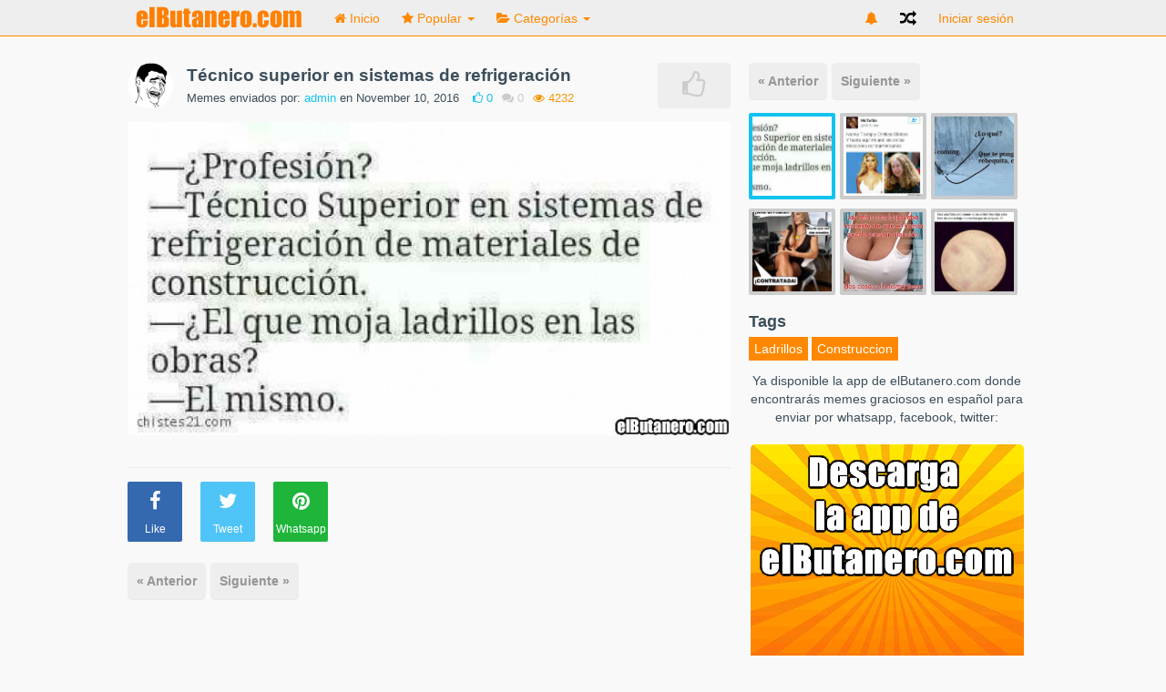

--- FILE ---
content_type: text/html; charset=UTF-8
request_url: https://www.elbutanero.com/media/tecnico-superior-en-sistemas-de-refrigeracion
body_size: 11130
content:
<!DOCTYPE html>
<html>
<head>
<!-- Quantcast Choice. Consent Manager Tag v2.0 (for TCF 2.0) -->
<script type="text/javascript" async=true>
(function() {
  var host = window.location.hostname;
  var element = document.createElement('script');
  var firstScript = document.getElementsByTagName('script')[0];
  var url = 'https://quantcast.mgr.consensu.org'
    .concat('/choice/', 'mE5jcQrcSWChU', '/', host, '/choice.js')
  var uspTries = 0;
  var uspTriesLimit = 3;
  element.async = true;
  element.type = 'text/javascript';
  element.src = url;

  firstScript.parentNode.insertBefore(element, firstScript);

  function makeStub() {
    var TCF_LOCATOR_NAME = '__tcfapiLocator';
    var queue = [];
    var win = window;
    var cmpFrame;

    function addFrame() {
      var doc = win.document;
      var otherCMP = !!(win.frames[TCF_LOCATOR_NAME]);

      if (!otherCMP) {
        if (doc.body) {
          var iframe = doc.createElement('iframe');

          iframe.style.cssText = 'display:none';
          iframe.name = TCF_LOCATOR_NAME;
          doc.body.appendChild(iframe);
        } else {
          setTimeout(addFrame, 5);
        }
      }
      return !otherCMP;
    }

    function tcfAPIHandler() {
      var gdprApplies;
      var args = arguments;

      if (!args.length) {
        return queue;
      } else if (args[0] === 'setGdprApplies') {
        if (
          args.length > 3 &&
          args[2] === 2 &&
          typeof args[3] === 'boolean'
        ) {
          gdprApplies = args[3];
          if (typeof args[2] === 'function') {
            args[2]('set', true);
          }
        }
      } else if (args[0] === 'ping') {
        var retr = {
          gdprApplies: gdprApplies,
          cmpLoaded: false,
          cmpStatus: 'stub'
        };

        if (typeof args[2] === 'function') {
          args[2](retr);
        }
      } else {
        queue.push(args);
      }
    }

    function postMessageEventHandler(event) {
      var msgIsString = typeof event.data === 'string';
      var json = {};

      try {
        if (msgIsString) {
          json = JSON.parse(event.data);
        } else {
          json = event.data;
        }
      } catch (ignore) {}

      var payload = json.__tcfapiCall;

      if (payload) {
        window.__tcfapi(
          payload.command,
          payload.version,
          function(retValue, success) {
            var returnMsg = {
              __tcfapiReturn: {
                returnValue: retValue,
                success: success,
                callId: payload.callId
              }
            };
            if (msgIsString) {
              returnMsg = JSON.stringify(returnMsg);
            }
            event.source.postMessage(returnMsg, '*');
          },
          payload.parameter
        );
      }
    }

    while (win) {
      try {
        if (win.frames[TCF_LOCATOR_NAME]) {
          cmpFrame = win;
          break;
        }
      } catch (ignore) {}

      if (win === window.top) {
        break;
      }
      win = win.parent;
    }
    if (!cmpFrame) {
      addFrame();
      win.__tcfapi = tcfAPIHandler;
      win.addEventListener('message', postMessageEventHandler, false);
    }
  };

  makeStub();

  var uspStubFunction = function() {
    var arg = arguments;
    if (typeof window.__uspapi !== uspStubFunction) {
      setTimeout(function() {
        if (typeof window.__uspapi !== 'undefined') {
          window.__uspapi.apply(window.__uspapi, arg);
        }
      }, 500);
    }
  };

  var checkIfUspIsReady = function() {
    uspTries++;
    if (window.__uspapi === uspStubFunction && uspTries < uspTriesLimit) {
      console.warn('USP is not accessible');
    } else {
      clearInterval(uspInterval);
    }
  };

  if (typeof window.__uspapi === 'undefined') {
    window.__uspapi = uspStubFunction;
    var uspInterval = setInterval(checkIfUspIsReady, 6000);
  }
})();
</script>
<!-- End Quantcast Choice. Consent Manager Tag v2.0 (for TCF 2.0) -->

              <title>Técnico superior en sistemas de refrigeración</title>
    
    <meta name="viewport" content="width=device-width, initial-scale=1.0">
	<meta name="Description" content="Técnico superior en sistemas de refrigeración Memes graciosos">
    
    <link rel="stylesheet" href="https://www.elbutanero.com/content/themes/default/assets/css/bootstrap.min.css" />
    <link rel="stylesheet" href="https://www.elbutanero.com/content/themes/default/assets/css/font-awesome.min.css" />
    <link rel="stylesheet" href="https://www.elbutanero.com/content/themes/default/assets/css/animate.min.css" />
    <link rel="stylesheet" href="https://www.elbutanero.com/content/themes/default/assets/css/style.css" />
    
	<style type="text/css">

		.navbar>.container .navbar-brand.logo{
        width: 200;
        height: 35;
}
#ad_movil{
   display:none;
   margin-left: auto;
   margin-right: auto;
}
@media (max-width: 768px){
   #ad_movil{
      display:block;
   }
}

.sidebar > .sidebar-menu > li {
    height: 70px;
    
}

/* Text més petit al mòbil */
@media (max-width: 768px){
    h2.item-title {
        font-size: 14px;
        line-height: 20px;
    }
}

.media-description {
    font-size: 16px!important;
}

/* Millores */
@media (max-width: 768px){
    .single-title .item-details {
        padding-bottom: 0px !important;
        display: block;
        margin-bottom: 7px;
        line-height: 10px;
        padding-top: 9px;
        padding-left: 10px;
    }

    .single-title {
        padding-bottom: 3px !important;
    }
}
@media (max-width: 768px){
    h2.item-title {
        font-size: 20px;
        line-height: 100%;
    }
}

/* Fix Antevenio barra lateral */

@media (max-width: 991px) {
#sidebar_container {
  display: initial;
}
}

@media (max-width: 991px) {
#sidebar {
  display: initial;
}
}
/* Fix Antevenio barra lateral */
		.btn.btn-color, input[type="submit"]{
			background:#ff8800 !important;
			color:#fff;
			border-radius:0px;
		}

		h2 i{
			color:#ff8800;
		}

		.btn-color:hover{
			color:#fff;
		}

		.btn.btn-radio {
			background: #ff9c14;
			color:#fff;
		}

		.btn.btn-radio.active {
			background:#ff8800;
			color:#fff;
		}

		#nprogress .bar {
			background:#ff8800;
		}

		#nprogress .spinner-icon {
			border-top-color:#ff8800;
			border-left-color:#ff8800;
		}
		#nprogress .peg {
			box-shadow: 0 0 10px #ff8800, 0 0 5px #ff8800;
		}

		.nav .caret, .nav>li>a, .navbar .navbar-nav>.active>a, .nav a:hover .caret{
			color:#ff8800;
			border-top-color:#ff8800;
			border-bottom-color:#ff8800;
		}

		.navbar-nav>li>a.upload-btn, .navbar-inverse .navbar-nav>li>a:hover
		{
			background:#ff8800;
		}

		.active .nav-border-bottom{
			background:#ff8800;
		}

		.form-control:focus{
			border-color:#ff8800;
		}

		a.spcl-button.color {
			background-color:#ff8800;
		}

		.dropdown-menu>li>a:hover, .dropdown-menu>li>a:focus{
			background:#ff8800;
		}

		ul.tags li a{
			background:#ff8800;
		}

		div.tagsinput span.tag{
			border:1px solid #ff8800;
			color:#fff;
			background:#ff9c14;
		}

		.table-striped>tbody>tr:first-child>th{
			background:#ff8800;
			border:0px;
			color:#fff;
		}

		.table-striped>tbody>tr:first-child{
			border:0px;
		}
		.table-striped>tbody>tr:nth-child(2)>td{
			border-top-color:#ffba32;
		}

		.pagination>li>a{
			background:#cd5600;
		}

		.pagination>li>span, .pagination>.active>span, .pagination>li>a:hover, .pagination>.active>span:hover{
			background:#ffba32;
		}

		.pagination>li>span:hover, .pagination>.disabled>span{
			background:#ffec64;
			color:#cd5600;
		}

		.pagination>li>a, .pagination>li>span, .pagination>.disabled>span, .pagination>.disabled>a, .pagination>.disabled>a:hover, .pagination>.disabled>a:focus, .pagination>.active>a, .pagination>.active>span, .pagination>.active>a:hover, .pagination>.active>span:hover, .pagination>.active>a:focus, .pagination>.active>span:focus{
			border:1px solid #ff8800;
		}

		div.tagsinput span.tag a{
			color:#cd5600;
		}

		a.spcl-button.color:hover {
			background-color:#ff9c14;
			color:#fff;
		}

		.btn.btn-prev:hover, .btn.btn-next:hover{
			background:#ff8800;
		}



		/********** SECONDARY COLOR **********/
		.home-media-like.active{
			background:#12c3ee;
		}

		p.home-like-count{
			color:#12c3ee;
		}

		a, a:hover, a:focus{
			color:#12c3ee;
		}

		.user-menu p {
			color:#12c3ee;
		}

		#next_media li a div.active, #next_media li a:hover div{
			border-color:#12c3ee;
		}

		.admin-block.active, .admin-block:hover{
			border-color:#ff8800;
		}

		h2.subheader{
			border-color:#cd5600;
			background:#ff8800;
		}

		.ouro:after {
			background-color:#ff8800;
		}

		.ouro {
			background-color:#ffba32;
		}

		h2.subheader i{
			color:#cd5600;
		}

		.load-more-btn{
			border-bottom-color:#cd5600;
		}
	</style>


    <link rel="icon" href="https://www.elbutanero.com/content/uploads/settings/application/assets/img/favicon.png" type="image/x-icon">
    <link rel="shortcut icon" href="https://www.elbutanero.com/content/uploads/settings/application/assets/img/favicon.png" type="image/x-icon">

    <!--[if lte IE 8]>
      <script type="text/javascript" src="https://www.elbutanero.com/content/themes/default/assets/js/respond.min.js"></script>
    <![endif]-->
    
    <script type="text/javascript" src="https://www.elbutanero.com/content/themes/default/assets/js/jquery-1.11.1.min.js"></script>
    <script type="text/javascript" src="https://www.elbutanero.com/content/themes/default/assets/js/bootstrap.min.js"></script>
    <!-- <script type="text/javascript" src="https://www.elbutanero.com/content/themes/default/assets/js/masonry.pkgd.min.js"></script> -->
    <!-- <script type="text/javascript" src="https://www.elbutanero.com/content/themes/default/assets/js/imagesloaded.pkgd.min.js"></script> -->
    <!-- <script type="text/javascript" src="https://www.elbutanero.com/content/themes/default/assets/js/jquery.infinitescroll.min.js"></script> -->
    <!-- <script type="text/javascript" src="https://www.elbutanero.com/content/themes/default/assets/js/jquery.sticky.js"></script> -->
    <script type="text/javascript" src="https://www.elbutanero.com/content/themes/default/assets/js/jquery.fitvid.js"></script>
    <script type="text/javascript" src="https://www.elbutanero.com/content/themes/default/assets/js/jquery.timeago.js"></script>

          <meta property="og:title" content="Técnico superior en sistemas de refrigeración"/>
      <meta property="og:url" content="https://www.elbutanero.com/media/tecnico-superior-en-sistemas-de-refrigeracion"/>
      <meta property="og:image" content="https://www.elbutanero.com/content/uploads/images/November2016/IMG-20161110-WA0027.jpg"/>
      <meta property="og:type" content="article" />
	  
	             <meta property="og:description" content=""/>
        
      <meta itemprop="name" content="Técnico superior en sistemas de refrigeración">
      <meta itemprop="description" content="">
      <meta itemprop="image" content="https://www.elbutanero.com/content/uploads/images/November2016/IMG-20161110-WA0027.jpg">
    	
	<meta name="twitter:card" content="summary_large_image">
	<meta property="twitter:image" content="https://www.elbutanero.com/content/uploads/images/November2016/IMG-20161110-WA0027.jpg">
	<meta property="twitter:title" content="Técnico superior en sistemas de refrigeración">
	<meta property="twitter:description" content="">
	
	<!-- ADS -->
	
    <style>
        .qc-cmp-button {
          background-color: #f89406 !important;
          border-color: #f89406 !important;
        }
        .qc-cmp-button:hover {
          background-color: transparent !important;
          border-color: #f89406 !important;
        }
        .qc-cmp-alt-action,
        .qc-cmp-link {
          color: #f89406 !important;
        }
        .qc-cmp-button {
          color: #444444 !important;
        }
        .qc-cmp-button.qc-cmp-secondary-button {
          color: #f89406 !important;
        }
        .qc-cmp-button.qc-cmp-button.qc-cmp-secondary-button:hover {
          color:#ffffff !important;
        }
        .qc-cmp-button.qc-cmp-secondary-button {
          border-color: #f89406 !important;
          background-color: transparent !important;
        }
        .qc-cmp-button.qc-cmp-secondary-button:hover {
          background-color: #f89406 !important;
        }
    </style>
	<!-- FI ADS -->
		
	<!-- Antevenio -->
	
	<!-- FI Antevenio -->	
	
</head>
<!-- Begin Cookie Consent plugin by Silktide - https://silktide.com/cookieconsent -->
<!-- <script type="text/javascript">
    window.cookieconsent_options = {"message":"Este sitio web utiliza cookies para mejorar la experiencia del usuario. Al utilizar nuestro sitio web usted acepta todas las cookies de acuerdo con nuestra política de cookies.","dismiss":"Aceptar","learnMore":"Info","link":"https://www.elbutanero.com/pages/aviso-legal-condiciones-de-uso","theme":"light-bottom"};
</script> -->

<!-- <script type="text/javascript" src="//cdnjs.cloudflare.com/ajax/libs/cookieconsent2/1.0.9/cookieconsent.min.js"></script> -->
<!-- End Cookie Consent plugin -->

<body>

<nav class="navbar navbar-fixed-top" role="navigation">
    <div class="container">
      <!-- Brand and toggle get grouped for better mobile display -->
      <div class="navbar-header">
        <button type="button" class="navbar-toggle" data-toggle="collapse" data-target=".navbar-ex1-collapse">
          <span class="sr-only">Navegación Toggle</span>
          <span class="icon-bar"></span>
          <span class="icon-bar"></span>
          <span class="icon-bar"></span>
        </button>
        <a title="Memes, fotos y videos de humor!" class="navbar-brand logo" href="https://www.elbutanero.com"><img src="https://www.elbutanero.com/content/uploads/settings/53fb12d05df8a-538c91b35b0f3-logo.png" style="height:35px; width:auto;" alt="Memes y fotos de humor!" /></a>
      
        <div class="mobile-menu-toggle"><i class="fa fa-bars"></i></div>

          <!-- MOBILE NAV -->

            <div class="mobile-menu">

              
              <ul>
                <li class=""><a href="https://www.elbutanero.com"><i class="fa fa-home"></i> Inicio</a></li>
               <li class="dropdown ">
                <a href="#" class="dropdown-toggle" data-toggle="dropdown"><i class="fa fa-star"></i> Popular <b class="caret"></b></a>
                <ul class="dropdown-menu">
                  <li><a title="Los mejores memes de la semana" href="https://www.elbutanero.com/popular/week">de la Semana</a></li>
                  <li><a title="Los mejores memes del mes" href="https://www.elbutanero.com/popular/month">del mes</a></li>
                  <li><a title="Los mejores memes del año" href="https://www.elbutanero.com/popular/year">del año</a></li>
                  <li><a title="Los memes más populares" href="https://www.elbutanero.com/popular">Todos los tiempos</a></li>
                </ul>
              </li>
              
              
              <li class="dropdown">
                  <a href="#" class="dropdown-toggle categories" data-toggle="dropdown"><i class="fa fa-folder-open"></i> Categorías <b class="caret"></b></a>
                  
                  <ul class="dropdown-menu">
                      <li>
                                                      <a title="Memes de Accidentes" href="https://www.elbutanero.com/category/accidentes">Accidentes</a>
                                                      <a title="Memes de Acertijos" href="https://www.elbutanero.com/category/acertijos">Acertijos</a>
                                                      <a title="Memes de Bebes" href="https://www.elbutanero.com/category/bebes">Bebes</a>
                                                      <a title="Memes de Adultos" href="https://www.elbutanero.com/category/adultos">Adultos</a>
                                                      <a title="Memes de Cine" href="https://www.elbutanero.com/category/cine">Cine</a>
                                                      <a title="Memes de Animales" href="https://www.elbutanero.com/category/animales">Animales</a>
                                                      <a title="Memes de Cartoon" href="https://www.elbutanero.com/category/cartoon">Cartoon</a>
                                                      <a title="Memes de Cine y TV" href="https://www.elbutanero.com/category/cine y tv">Cine y TV</a>
                                                      <a title="Memes de Comedia" href="https://www.elbutanero.com/category/comedia">Comedia</a>
                                                      <a title="Memes de Comida" href="https://www.elbutanero.com/category/comida">Comida</a>
                                                      <a title="Memes de Deportes" href="https://www.elbutanero.com/category/deportes">Deportes</a>
                                                      <a title="Memes de Familia" href="https://www.elbutanero.com/category/familia">Familia</a>
                                                      <a title="Memes de Famosos" href="https://www.elbutanero.com/category/famosos">Famosos</a>
                                                      <a title="Memes de Gamers" href="https://www.elbutanero.com/category/gamers">Gamers</a>
                                                      <a title="Memes de General" href="https://www.elbutanero.com/category/general">General</a>
                                                      <a title="Memes de Made in Japan" href="https://www.elbutanero.com/category/made in japan">Made in Japan</a>
                                                      <a title="Memes de Made in Rusia" href="https://www.elbutanero.com/category/made in rusia">Made in Rusia</a>
                                                      <a title="Memes de Motor" href="https://www.elbutanero.com/category/motor">Motor</a>
                                                      <a title="Memes de Música" href="https://www.elbutanero.com/category/música">Música</a>
                                                      <a title="Memes de Política" href="https://www.elbutanero.com/category/política">Política</a>
                                                      <a title="Memes de Peleas" href="https://www.elbutanero.com/category/peleas">Peleas</a>
                                                      <a title="Memes de Religión" href="https://www.elbutanero.com/category/religión">Religión</a>
                                                      <a title="Memes de Sexy" href="https://www.elbutanero.com/category/sexy">Sexy</a>
                                                      <a title="Memes de Tecnología" href="https://www.elbutanero.com/category/tecnología">Tecnología</a>
                                                      <a title="Memes de Terror" href="https://www.elbutanero.com/category/terror">Terror</a>
                                                      <a title="Memes de Viral" href="https://www.elbutanero.com/category/viral">Viral</a>
                                                </li>
                    </ul>
             </li>

             
             <li><a href="https://www.elbutanero.com/random"><i class="fa fa-random"></i> Aleatorio</a></li>

          </ul>

          <!-- END MOBILE NAV -->



        <ul class="nav navbar-nav navbar-right">
                
        
            <li class=""><a title="Iniciar sesión" href="https://www.elbutanero.com/login">Iniciar sesión</a></li>
            
            
                              </ul>

        </div>
      </div>

      <!-- Collect the nav links, forms, and other content for toggling -->
      <div class="collapse navbar-collapse navbar-ex1-collapse">
      
      <ul class="nav navbar-nav navbar-left nav-desktop">
        <!--li><a href="#" id="categories_open"><i class="fa fa-th-list"></i> Categories</a></li-->
        <li class=""><a href="https://www.elbutanero.com"><i class="fa fa-home"></i><span> Inicio</span></a><div class="nav-border-bottom"></div></li>
         <li class="dropdown ">
          <a href="#" class="dropdown-toggle" data-toggle="dropdown"><i class="fa fa-star"></i><span> Popular </span><b class="caret"></b><div class="nav-border-bottom"></div></a>
          <ul class="dropdown-menu">
            <li><a title="Los mejores memes de la semana" href="https://www.elbutanero.com/popular/week">de la Semana</a></li>
            <li><a title="Los mejores memes del mes" href="https://www.elbutanero.com/popular/month">del mes</a></li>
            <li><a title="Los mejores memes del año" href="https://www.elbutanero.com/popular/year">del año</a></li>
            <li><a title="Los memes más populares" href="https://www.elbutanero.com/popular">Todos los tiempos</a></li>
          </ul>
        </li>
        
        
        <li class="dropdown">
            <a href="#" class="dropdown-toggle categories" data-toggle="dropdown"><i class="fa fa-folder-open"></i><span> Categorías </span><b class="caret"></b><div class="nav-border-bottom"></div></a>
            
            <ul class="dropdown-menu">
                <li>
                                          <a title="Memes de Accidentes" href="https://www.elbutanero.com/category/accidentes">Accidentes</a>
                                          <a title="Memes de Acertijos" href="https://www.elbutanero.com/category/acertijos">Acertijos</a>
                                          <a title="Memes de Bebes" href="https://www.elbutanero.com/category/bebes">Bebes</a>
                                          <a title="Memes de Adultos" href="https://www.elbutanero.com/category/adultos">Adultos</a>
                                          <a title="Memes de Cine" href="https://www.elbutanero.com/category/cine">Cine</a>
                                          <a title="Memes de Animales" href="https://www.elbutanero.com/category/animales">Animales</a>
                                          <a title="Memes de Cartoon" href="https://www.elbutanero.com/category/cartoon">Cartoon</a>
                                          <a title="Memes de Cine y TV" href="https://www.elbutanero.com/category/cine y tv">Cine y TV</a>
                                          <a title="Memes de Comedia" href="https://www.elbutanero.com/category/comedia">Comedia</a>
                                          <a title="Memes de Comida" href="https://www.elbutanero.com/category/comida">Comida</a>
                                          <a title="Memes de Deportes" href="https://www.elbutanero.com/category/deportes">Deportes</a>
                                          <a title="Memes de Familia" href="https://www.elbutanero.com/category/familia">Familia</a>
                                          <a title="Memes de Famosos" href="https://www.elbutanero.com/category/famosos">Famosos</a>
                                          <a title="Memes de Gamers" href="https://www.elbutanero.com/category/gamers">Gamers</a>
                                          <a title="Memes de General" href="https://www.elbutanero.com/category/general">General</a>
                                          <a title="Memes de Made in Japan" href="https://www.elbutanero.com/category/made in japan">Made in Japan</a>
                                          <a title="Memes de Made in Rusia" href="https://www.elbutanero.com/category/made in rusia">Made in Rusia</a>
                                          <a title="Memes de Motor" href="https://www.elbutanero.com/category/motor">Motor</a>
                                          <a title="Memes de Música" href="https://www.elbutanero.com/category/música">Música</a>
                                          <a title="Memes de Política" href="https://www.elbutanero.com/category/política">Política</a>
                                          <a title="Memes de Peleas" href="https://www.elbutanero.com/category/peleas">Peleas</a>
                                          <a title="Memes de Religión" href="https://www.elbutanero.com/category/religión">Religión</a>
                                          <a title="Memes de Sexy" href="https://www.elbutanero.com/category/sexy">Sexy</a>
                                          <a title="Memes de Tecnología" href="https://www.elbutanero.com/category/tecnología">Tecnología</a>
                                          <a title="Memes de Terror" href="https://www.elbutanero.com/category/terror">Terror</a>
                                          <a title="Memes de Viral" href="https://www.elbutanero.com/category/viral">Viral</a>
                                    </li>
              </ul>
       </li>

             </ul>  

      <ul class="nav navbar-nav navbar-right">
		<li class="dropdown dropdownNotifi">
                  <a href="#" class="dropdown-toggle" data-toggle="dropdown">
            <i class="fa fa-bell"></i>
          </a>
                </li>
        <li><a title="Meme aleatorio" href="https://www.elbutanero.com/random" class="random"><i class="fa fa-random"></i></a></li>
      
            
          <li class=""><a href="https://www.elbutanero.com/login" id="login-button-desktop">Iniciar sesión</a><div class="nav-border-bottom"></div></li>
                    </ul>

  </div><!-- /.navbar-collapse -->
</div><!-- /.container -->
</nav>
<style type="text/css">
  .notifications{
    margin-top: -7px;
    display: inline-block;
    float: right;
  }
  .dropdownNotifi .dropdown-menu{
    display: none;
    opacity: 1!important;
    visibility: visible!important;
  }
</style>
<script type="text/javascript">
  $( document ).ready(function() {
    $('.dropdownNotifi').on('click', 'a.readNotifi', function(event) {
      event.stopPropagation();
      tc = $(this);
      var ID = tc.attr("id");
      $.ajax({
        type: 'POST',
        url : '/notification',
        data: {
        },
        success: function(response){
          $('.notifications').hide();
        }
      });
    });
  });
</script>
<style type="text/css">
	.item-large{
		width:100%;
	}
</style>


<div id="fb-root"></div>
<script>(function(d, s, id) {
  var js, fjs = d.getElementsByTagName(s)[0];
  if (d.getElementById(id)) return;
  js = d.createElement(s); js.id = id;
  js.src = "//connect.facebook.net/es_ES/all.js#xfbml=1";
  fjs.parentNode.insertBefore(js, fjs);
}(document, 'script', 'facebook-jssdk'));</script>


<!-- Ads aquí -->
<!-- Fi Ads aquí -->	
<div class="container main_home_container single">

	<div class="single-left col-md-8 col-lg-8 col-sm-12">
		
		<div class="col-sm-12 item animated single-left" data-href="https://www.elbutanero.com/media/2605">

			<div class="item-large">
  	<div class="single-title">
  		
  		  			  		
		<a href="https://www.elbutanero.com/user/admin"><img src="https://www.elbutanero.com/content/uploads/avatars//admin.gif" class="img-circle user-avatar-medium" /></a><h2 class="item-title"><a href="https://www.elbutanero.com/media/tecnico-superior-en-sistemas-de-refrigeracion" alt="Técnico superior en sistemas de refrigeración">Técnico superior en sistemas de refrigeración</a></h2>
		<div class="item-details">
			<p class="details">Memes enviados por: <a href="https://www.elbutanero.com/user/admin">admin</a> en November 10, 2016</p>
			<p class="home-like-count"><i class="fa fa-thumbs-o-up"></i> <span>0</span></p>
			<p class="home-comment-count"><i class="fa fa-comments"></i> 0</p>
			<p class="home-view-count"><i class="fa fa-eye"></i> 4232 </p>
		</div>
		
				
		<div class="home-media-like " data-authenticated="false" data-id="2605"><i class="fa fa-thumbs-o-up"></i></div>
		
	</div>

	<div class="clear"></div>

		
																		<img class="single-media margin-bottom" alt="Técnico superior en sistemas de refrigeración" src="https://www.elbutanero.com/content/uploads/images/November2016/IMG-20161110-WA0027.jpg" />
									
		
	
	<!-- end NSFW IF -->

	</div><!-- item-large -->


			<div style="clear:both"></div>

					
			<div id="below_media">
				<div class="social-icons">
					<ul class="socialcount socialcount-large" data-url="https://www.elbutanero.com/media/tecnico-superior-en-sistemas-de-refrigeracion" style="width:100%; position:relative; right:0px">
						<li class="facebook"><a href="https://www.facebook.com/sharer/sharer.php?u=https://www.elbutanero.com/media/tecnico-superior-en-sistemas-de-refrigeracion" target="_blank" title="Compartir en Facebook" onclick="javascript:window.open(this.href, '', 'menubar=no,toolbar=no,resizable=no,scrollbars=no,height=400,width=600');return false;"><span class="fa fa-facebook"></span><span class="count">Like</span></a></li>
						<li class="twitter" data-share-text="Técnico superior en sistemas de refrigeración"><a href="https://twitter.com/intent/tweet?url=https://www.elbutanero.com/media/tecnico-superior-en-sistemas-de-refrigeracion&text=Técnico superior en sistemas de refrigeración" data-url="https://www.elbutanero.com/media/tecnico-superior-en-sistemas-de-refrigeracion" title="Compartir en Twitter" onclick="javascript:window.open(this.href, '', 'menubar=no,toolbar=no,resizable=no,scrollbars=no,height=400,width=600');return false;"><span class="fa fa-twitter" data-url="https://www.elbutanero.com/media/tecnico-superior-en-sistemas-de-refrigeracion"></span><span class="count">Tweet</span></a></li>
						<!-- <li class="googleplus"><a href="https://plus.google.com/share?url=https://www.elbutanero.com/media/tecnico-superior-en-sistemas-de-refrigeracion" target="_blank" title="Compartir en Google Plus" onclick="javascript:window.open(this.href, '', 'menubar=no,toolbar=no,resizable=no,scrollbars=no,height=400,width=600');return false;"><span class="fa fa-google-plus"></span><span class="count">+1</span></a></li> -->
						<li class="pinterest"><a href="whatsapp://send?text=Técnico superior en sistemas de refrigeración || https://www.elbutanero.com/media/tecnico-superior-en-sistemas-de-refrigeracion" target="_blank"><span class="fa fa-pinterest"></span><span class="count">Whatsapp</span></a></li>	
					</ul>
				</div>

				
				
							</div>
			<!-- Afegim next i prev -->
			<ul class="nav nav-pills pull-left" style="margin-bottom:15px;">
	<li class=""><a title="Memes anteriores" href="https://www.elbutanero.com/media/el-primer-dia-de-trabajo-de-donald-trump" class="btn btn-info btn-prev" style="padding:10px;">&laquo; Anterior</a></li>	<li class=""><a title="Memes siguientes" href="https://www.elbutanero.com/media/ivanka-trump-y-chelsea-clinton" style="padding:10px;" class="btn btn-info btn-next">Siguiente &raquo;</a></li></ul>
<!-- Si volem mostrar els 5 últims medias -->
<ul style="margin-bottom:15px; display: flex!important; display:none!important;" id="next_media">



	<li class="col-md-4"><a href="https://www.elbutanero.com/media/tecnico-superior-en-sistemas-de-refrigeracion"><div class="imgLiquidFill imgLiquid  active " style="width:95px; height:95px;"><img alt="..." src="https://www.elbutanero.com/content/uploads/images/November2016/IMG-20161110-WA0027.jpg" /></div></a></li>


	<li class="col-md-4"><a href="https://www.elbutanero.com/media/ivanka-trump-y-chelsea-clinton"><div class="imgLiquidFill imgLiquid " style="width:95px; height:95px;"><img alt="..." src="https://www.elbutanero.com/content/uploads/images/November2016/IMG-20161110-WA0029~2.jpg" /></div></a></li>


	<li class="col-md-4"><a href="https://www.elbutanero.com/media/winter-is-coming-1"><div class="imgLiquidFill imgLiquid " style="width:95px; height:95px;"><img alt="..." src="https://www.elbutanero.com/content/uploads/images/November2016/IMG-20161112-WA0004.jpg" /></div></a></li>


	<li class="col-md-4"><a href="https://www.elbutanero.com/media/nivel-de-frances"><div class="imgLiquidFill imgLiquid " style="width:95px; height:95px;"><img alt="..." src="https://www.elbutanero.com/content/uploads/images/November2016/IMG-20161111-WA0011.jpg" /></div></a></li>


	<li class="col-md-4"><a href="https://www.elbutanero.com/media/dos-cosas-al-mismo-tiempo"><div class="imgLiquidFill imgLiquid " style="width:95px; height:95px;"><img alt="..." src="https://www.elbutanero.com/content/uploads/images/November2016/IMG-20161113-WA0061.jpg" /></div></a></li>


	<li class="col-md-4"><a href="https://www.elbutanero.com/media/la-luna-mas-grande"><div class="imgLiquidFill imgLiquid " style="width:95px; height:95px;"><img alt="..." src="https://www.elbutanero.com/content/uploads/images/November2016/IMG-20161115-WA0015.jpg" /></div></a></li>

</ul>			<br><br><br><br><br><br>
			<!-- Fi Afegim next i prev -->
				<center>
				<h1 style="font-size:14px;">Descarga la app de elButanero.com con memes fotos y videos de humor para compartir </h1><br>
				<a href="https://play.google.com/store/apps/details?id=app.elbutanero.com&utm_source=global_co&utm_medium=prtnr&utm_content=Mar2515&utm_campaign=PartBadge&pcampaignid=MKT-AC-global-none-all-co-pr-py-PartBadges-Oct1515-1"><img alt="Get it on Google Play" src="https://play.google.com/intl/en_us/badges/images/apps/es-play-badge.png" width="185"/></a>
				</center><br>
				<center>
				<!-- CODIGO ANTEVENIO -->
								
						<!-- Página : others 300x250 -->
						
				<!-- FI CODIGO ANTEVENIO -->
				
				</center>
			Tenemos memes en español y fotos de humor a diario, visítanos y compártelo por Whatsapp con nuestra app!	<br><br>
			<div style="clear:both"></div>

			<!-- <h3 class="comment-type site active" data-comments="#current_comments">Comentarios del sitio (<span class="current_comment_count site_comments">0</span>)</h3> -->
			<h3 class="comment-type facebook" data-comments="#facebook_comments">Comentarios Facebook (<span class="current_comment_count"><fb:comments-count href="https://www.elbutanero.com/media/tecnico-superior-en-sistemas-de-refrigeracion"></fb:comments-count></span>)</h3>

			<!-- <div id="facebook_comments"> -->
			<div id="facebook_comments" style="display:block">

				<div class="fb-comments" data-href="https://www.elbutanero.com/media/tecnico-superior-en-sistemas-de-refrigeracion" data-width="660" data-numposts="5" data-colorscheme="light"></div>
			</div>

			<!-- <div id="current_comments">

				<div class="comment-submit">
											<h2 style="padding-left:0px; text-align:center;">Por favor <a href="https://www.elbutanero.com/login"> inicia sesión </a> o <a href="https://www.elbutanero.com/signup"> registrate </a> para añadir un comentario</h2>
									</div>
				<div style="clear:both"></div><br />
				<div class="comment-loop">
								</div>

			</div> --> <!-- #current_comments -->

		</div>

	</div>

	<!-- Ad header aquí -->
		
	<input type="hidden" id="user_media" name="user_media" value="false" />
	<input type="hidden" id="user_id" name="user_id" value="0" />
	
	<div class="col-md-4 col-lg-4" id="sidebar_container">

	<!-- OPTIONS BAR -->

		<div class="options_sidebar">
		
		<h2>Viewing Options:</h2>

		<div class="viewing_options">
		  <i class="fa fa-th-list active" data-url="https://www.elbutanero.com/view/list"></i>
		  <i class="fa fa-th-large " data-url="https://www.elbutanero.com/view/grid_large"></i>
		  <i class="fa fa-th " data-url="https://www.elbutanero.com/view/grid"></i>
		</div>
		<div style="clear:both"></div>

		</div>

		<script type="text/javascript">
		  $(document).ready(function(){
		    $('.viewing_options i').click(function(){
		      window.location = $(this).data('url');
		    }); 
		  });
		</script>

	<!-- END OPTIONS BAR -->

	

	<div id="sidebar_inner">
		<div id="sidebar" style="margin-top:27px;">

			
				<ul class="nav nav-pills pull-left" style="margin-bottom:15px;">
	<li class=""><a href="https://www.elbutanero.com/media/el-primer-dia-de-trabajo-de-donald-trump" class="btn btn-info btn-prev" style="padding:10px;">&laquo; Anterior</a></li>	<li class=""><a href="https://www.elbutanero.com/media/ivanka-trump-y-chelsea-clinton" style="padding:10px;" class="btn btn-info btn-next">Siguiente &raquo;</a></li></ul>

<ul style="margin-bottom:15px;" id="next_media">



	<li class="col-md-4"><a href="https://www.elbutanero.com/media/tecnico-superior-en-sistemas-de-refrigeracion"><div class="imgLiquidFill imgLiquid  active " style="width:95px; height:95px;"><img alt="..." src="https://www.elbutanero.com/content/uploads/images/November2016/IMG-20161110-WA0027.jpg" /></div></a></li>


	<li class="col-md-4"><a href="https://www.elbutanero.com/media/ivanka-trump-y-chelsea-clinton"><div class="imgLiquidFill imgLiquid " style="width:95px; height:95px;"><img alt="..." src="https://www.elbutanero.com/content/uploads/images/November2016/IMG-20161110-WA0029~2.jpg" /></div></a></li>


	<li class="col-md-4"><a href="https://www.elbutanero.com/media/winter-is-coming-1"><div class="imgLiquidFill imgLiquid " style="width:95px; height:95px;"><img alt="..." src="https://www.elbutanero.com/content/uploads/images/November2016/IMG-20161112-WA0004.jpg" /></div></a></li>


	<li class="col-md-4"><a href="https://www.elbutanero.com/media/nivel-de-frances"><div class="imgLiquidFill imgLiquid " style="width:95px; height:95px;"><img alt="..." src="https://www.elbutanero.com/content/uploads/images/November2016/IMG-20161111-WA0011.jpg" /></div></a></li>


	<li class="col-md-4"><a href="https://www.elbutanero.com/media/dos-cosas-al-mismo-tiempo"><div class="imgLiquidFill imgLiquid " style="width:95px; height:95px;"><img alt="..." src="https://www.elbutanero.com/content/uploads/images/November2016/IMG-20161113-WA0061.jpg" /></div></a></li>


	<li class="col-md-4"><a href="https://www.elbutanero.com/media/la-luna-mas-grande"><div class="imgLiquidFill imgLiquid " style="width:95px; height:95px;"><img alt="..." src="https://www.elbutanero.com/content/uploads/images/November2016/IMG-20161115-WA0015.jpg" /></div></a></li>

</ul>				<div class="clear"></div>
					

<h4>Tags</h4>

<ul class="tags">
			<li><a href="https://www.elbutanero.com/tags/Ladrillos">Ladrillos</a></li>
			<li><a href="https://www.elbutanero.com/tags/Construccion">Construccion</a></li>
	</ul>
<div style="clear:both"></div>


						
			<center><span style="font-size: 14px;">Ya disponible la app de elButanero.com donde encontrarás memes graciosos en español para enviar por whatsapp, facebook, twitter:</span><br><br>
<a href="https://play.google.com/store/apps/details?id=app.elbutanero.com" target="_blank">
  <img alt="App de humor"
       src="https://www.elbutanero.com/download-elbutanero-app.gif" />
</a></center><br>
<br />
<a href="https://ricobitcoin.com" target="_blank"><img alt="Comprar bitcoins" src="https://www.elbutanero.com/comprar-bitcoins-ricobitcoin.gif" /></a><br /><br />
<br /><br />
		</div>
	</div>
</div>
<div style="clear:both"></div>

<!-- <script type="text/javascript">
	$(document).ready(function(){
		$("#sidebar_inner").sticky({topSpacing:50});
	});
</script> -->
</div>


<script type="text/javascript" src="https://www.elbutanero.com/application/assets/js/imgLiquid-min.js"></script>
<script type="text/javascript">

	$(document).ready(function(){

		$(".imgLiquidFill").imgLiquid();

		$('.comment-type').click(function(){
			var comment_type = $(this).data('comments');
			$('#current_comments, #facebook_comments').hide();
			$(comment_type).show();
			$('.comment-type').removeClass('active');
			$(this).addClass('active');
		});

		$(".timeago").timeago();
		
		$('.item-large').find('.video_container').fitVids();

		$('.delete_comment').click(function(){ delete_comment($(this).data('id')); });
		$('.edit_comment').click(function(){ edit_comment($(this).data('id')); });

		$('.vote-up').click(function(){ vote_up($(this)); });
		$('.vote-down').click(function(){ vote_down($(this)); });

		$('.media-flag').click(function(){
			this_object = $(this);
			flag_this_text = "¿marcar esto?";
			flagged_text = "Medios marcados";
			$.post("https://www.elbutanero.com/media/add_flag", { media_id: $(this).data('id') }, function(data){
				$(this_object).toggleClass('active');
				if($(this_object).find('.media-flag-desc').text() == flag_this_text){
					$(this_object).find('.media-flag-desc').text(flagged_text);
				} else {
					$(this_object).find('.media-flag-desc').text(flag_this_text);
				}
			});
		});

		$('.animation').attr('src', $('.animation').data('animation'));
		$('.animation').data('state', 1);
		$('.animated-gif').find('.gif-play').hide();

		if($('.vine-thumbnail-play')[0]){

			var embed = $('.vine-thumbnail').data('embed');
			$('.video_container').html('<iframe class="vine-embed" src="' + embed + '" width="100%" height="600" frameborder="0"></iframe>');

		}

		$('.home-media-like').click(function(){
			if($(this).data('authenticated') == false){
				window.location = 'https://www.elbutanero.com/signup';
			}
			this_object = $(this);
			$(this).children('i').removeClass('animated').removeClass('rotateIn');
			$(this_object).toggleClass('active');
			var like_count = $(this_object).parent().find('.home-like-count span');
			if($(this_object).hasClass('active')){
				$(this_object).children('i').addClass('animated').addClass('bounceIn');
				like_count.text( parseInt(like_count.text()) + 1 );
			} else {
				like_count.text( parseInt(like_count.text()) - 1 );
			}
			$.post("https://www.elbutanero.com/media/add_like", { media_id: $(this).data('id') }, function(data){
				
			});
		});

		$('.flag_comment').click(function(){
			flag_comment($(this));
		});

		$('#comment-submit').click(function(){

			if($('#comment').val().length >= 5){

				$('#comment-submit').prepend('<i class="fa fa-refresh fa-spin"></i> ');

				var newComment = {
					comment: $('#comment').val(),
					media_id: $('#media_id').val()
				};

				$.post("https://www.elbutanero.com/comments", newComment, function(data){
					
					comment = JSON.parse(data);
					if(comment){
						$('.comment-loop').prepend( comment_template( comment ) );
						$('.delete_comment').on('click', function(){ delete_comment($(this).data('id')); });
						$('.edit_comment').on('click', function(){ edit_comment($(this).data('id')); });
						$('.flag_comment').on('click', function(){ flag_comment($(this)); });
						$('.vote-up').on('click', function(){ vote_up($(this)); });
						$('.vote-down').on('click', function(){ vote_down($(this)); });
						increment_comment_count();
						clear_comment_fields();
					} else {
						var no_spamming_text = "Por favor deja pasar 3 minutos para publicar nuevos comentarios.";
						var n = noty({text: no_spamming_text, layout: 'top', type: 'error', template: '<div class="noty_message"><span class="noty_text"></span><div class="noty_close"></div></div>', closeWith: ['button'], timeout:2000 });
					}
					$('#comment-submit').children('i').remove();
				});

			} else {
				var min_char_comment_text = "Lo sentimos, tu comentario debe tener por lo menos 5 caracteres";
				var n = noty({text: min_char_comment_text, layout: 'top', type: 'error', template: '<div class="noty_message"><span class="noty_text"></span><div class="noty_close"></div></div>', closeWith: ['button'], timeout:2000 });
			}

		});

		img_vid_toggle();


	});

	function img_vid_toggle(){
		$('#vid_selected').click(function(){
			$(this).addClass('active');
			$('#img_selected').removeClass('active');
			$('#vid_container').show();
			$('#img_container').hide();
		});

		$('#img_selected').click(function(){
			$(this).addClass('active');
			$('#vid_selected').removeClass('active');
			$('#vid_container').hide();
			$('#img_container').show();
		});

	}

	function increment_comment_count(){
		cur_val = parseInt($('.current_comment_count.site_comments').text());
		$('.current_comment_count.site_comments').text(cur_val + 1);
	}

	function decrement_comment_count(){
		cur_val = $('.current_comment_count').text();
		$('.current_comment_count').text(parseInt(cur_val) - 1);
	}

	function update_comment_votes(this_object){
		$(this_object).parent().find('p').removeClass('animated').addClass('flip');
		$.getJSON("https://www.elbutanero.com/api/commentvotes/" + String($(this_object).data('commentid')), function(data){
			$(this_object).parent().find('p').text(data);
			$(this_object).parent().find('p').addClass('animated').addClass('flip');
			console.log(data);
		});
	}

	function edit_comment(id){


		container = '.comment-'+ id + ' .comment_container';
		comment = $(container).find('p.comment_data');
		if($(container).find('p.comment_data').css('display') == 'block'){
			comment.hide();
			if($(container).find('.correct-comment-btn').length != 0){
				$(container).find('.correct-comment-btn').hide();
			}
			var cancel_text = "Cancelar";
			$(container).append('<div class="update-comment"><textarea class="form-control update-comment-' + id + '">'+ comment.html() + '</textarea><div class="btn btn-color pull-right comment-update-update" data-commentid="' + id + '">Update</div><div class="btn pull-right comment-update-cancel" data-commentid="' + id + '">'+cancel_text+'</div><div style="clear:both"></div></div>');
			$(container).find('.update-comment').focus();
			bind_update_buttons();
		} else {
			if($(container).find('.correct-comment-btn').length != 0){
				$(container).find('.correct-comment-btn').show();
			}
			comment.show();
			$('.update-comment').hide();
		}
	}

	function flag_comment(object){
		this_object = $(object);
		$.post("https://www.elbutanero.com/comments/add_flag", { comment_id: $(this_object).data('id') }, function(data){
			$.getJSON("https://www.elbutanero.com/api/commentflags/" + String($(this_object).data('id')), function(data){
				$(this_object).parent().find('.num_flags').text(data);
			});
		});
	}

	function vote_up(object){
		this_object = $(object);
		$.post("https://www.elbutanero.com/comments/vote_up", { comment_id: $(this_object).data('commentid') }, function(data){
			update_comment_votes(this_object);
		});
		$(this_object).addClass('active');
		$(this_object).parent().find('.vote-down').removeClass('active');
	}

	function vote_down(object){
		this_object = $(object);
		$.post("https://www.elbutanero.com/comments/vote_down", { comment_id: $(this_object).data('commentid') }, function(data){
			update_comment_votes(this_object);
		});
		$(this).addClass('active');
		$(this).parent().find('.vote-up').removeClass('active');
	}

	function bind_update_buttons(){
		$('.comment-update-cancel').bind('click', function(){
			comment_id = $(this).data('commentid');
			container = '.comment-'+ comment_id + ' .comment_container';
			$(container).find('p.comment_data').show();
			$(container).find('.update-comment').hide();
			if($(container).find('.correct-comment-btn').length != 0){
				$(container).find('.correct-comment-btn').show();
			}
		});

		$('.comment-update-update').bind('click', function(){
			comment_id = $(this).data('commentid');
			container = '.comment-'+ comment_id + ' .comment_container';
			var updateComment = {
				comment: $('.update-comment-'+comment_id).val(),
				_method: 'PATCH'
			};

			$.post("https://www.elbutanero.com/comments"+comment_id, updateComment, function(data){
				$(container).find('p.comment_data').html($('.update-comment-'+comment_id).val());
				$(container).find('p.comment_data').show();
				$(container).find('.update-comment').hide();
			});
		});
	}

	function comment_template(comment){
		if(comment.user_id == $('#user_id').val()){
			edit = '<div class="flag_edit_delete_comment"><a class="flag_comment" data-id="' + comment.id + '"><i class="fa fa-flag"></i> + <span class="num_flags">0</span></a><a class="edit_comment" data-id="' + comment.id + '"><i class="fa fa-edit"></i></a><a class="delete_comment" data-id="' + comment.id + '"><i class="fa fa-trash-o"></i></a></div>';
		} else {
			edit = '';
		}

		votes = '<div class="comment_vote pull-left"><i class="fa fa-chevron-up vote-up" data-commentid="' + comment.id + '"></i><p>0</p><i class="fa fa-chevron-down vote-down" data-commentid="' + comment.id + '"></i></div>';
		
					return false;
			}

	function clear_comment_fields(){
		console.log('testclear');
		$('#comment').val('');
		$('#file_upload').show();

		$('#preview_image').attr('src', '');
		$('#img_attached').text('');
		$('#video_link').val('');

	}

	function delete_comment(id){
		$.ajax({
			url:"https://www.elbutanero.com/comments/"+id, 
			type: 'POST',
		 	data: { _method:'DELETE' }, 
		 	success: function(data){
		 		if(data){
		 			$('.comment-'+id).fadeOut();
		 			decrement_comment_count();
		 		}
			}
		});
	}

</script>



 <div id="footer">&copy; 2025 elButanero.com | elbutanero[@]gmail.com | <a href="https://www.elbutanero.com/pages/aviso-legal-condiciones-de-uso"><strong>Política de Cookies y Aviso Legal</strong></a>  | <a href="https://play.google.com/store/apps/details?id=app.elbutanero.com" target="_blank">Descargar APP de elButanero.com</a></div>
 
 <div style="vertical-align: middle" id="ad_movil">
 </div>
 
 <script type="text/javascript" src="https://www.elbutanero.com/content/themes/default/assets/js/noty/jquery.noty.js"></script>
 <script type="text/javascript" src="https://www.elbutanero.com/content/themes/default/assets/js/noty/themes/default.js"></script>
 <script type="text/javascript" src="https://www.elbutanero.com/content/themes/default/assets/js/noty/layouts/top.js"></script>
 <script type="text/javascript" src="https://www.elbutanero.com/content/themes/default/assets/js/nprogress.js"></script> 
 
 <script type="text/javascript">
  $('document').ready(function(){

  	$('.dropdown').hover(function(){
        $(this).addClass('open');
    }, function(){
        $(this).removeClass('open');
    });
	$('.dropdownNotifi').hover(function(){
        $(this).removeClass('open');
    });
    $('.dropdownNotifi a').click(function(){
        $(this).parent().find('.dropdown-menu').toggle();
    });
    NProgress.start();

    
    var slide_pos = 1;

    $('#random-right').click(function(){
      if(slide_pos < 3){
        $('#random-slider').css('left', parseInt($('#random-slider').css('left')) - parseInt($('.random-container').width()) -28 + 'px') ;
        slide_pos += 1;
      }
    });

    $('#random-left').click(function(){
      if(slide_pos > 1){
        $('#random-slider').css('left', parseInt($('#random-slider').css('left')) + parseInt($('.random-container').width()) +28 + 'px') ;
        slide_pos -= 1;
      }
    });


  });


  $(window).load(function () {
    NProgress.done();
  });

  $(window).resize(function(){
    jquery_sticky_footer();
  });


  $(window).bind("load", function() {    
    jquery_sticky_footer();
  });

  function jquery_sticky_footer(){
    var footer = $("#footer");
    var pos = footer.position();
    var height = $(window).height();
    height = height - pos.top;
    height = height - footer.outerHeight();
    if (height > 0) {
      footer.css({'margin-top' : height+'px'});
    }
  }
 
 
/********** Mobile Functionality **********/

  var mobileSafari = '';

  $(document).ready(function(){
    $('.mobile-menu-toggle').click(function(){
      $('.mobile-menu').toggle();
      $('body').toggleClass('mobile-margin').toggleClass('body-relative');
      $('.navbar').toggleClass('mobile-margin');
    });


    // Assign a variable for the application being used
    var nVer = navigator.appVersion;
    // Assign a variable for the device being used
    var nAgt = navigator.userAgent;
    var nameOffset,verOffset,ix;
   
   
    // First check to see if the platform is an iPhone or iPod
    if(navigator.platform == 'iPhone' || navigator.platform == 'iPod'){
      // In Safari, the true version is after "Safari" 
      if ((verOffset=nAgt.indexOf('Safari'))!=-1) {
        // Set a variable to use later
        mobileSafari = 'Safari';
      }
    }
   
    // If is mobile Safari set window height +60
    if (mobileSafari == 'Safari') { 
      // Height + 60px
      $('.mobile-menu').css('height', (parseInt($(window).height())+ 60) + 'px' );
    } else {
      // Else use the default window height
      $('.mobile-menu').css('height', $(window).height()); 
    };

  });

  $(window).resize(function(){
    // If is mobile Safari set window height +60
    if (mobileSafari == 'Safari') { 
      // Height + 60px
      $('.mobile-menu').css('height', (parseInt($(window).height())+ 60) + 'px' );
    } else {
      // Else use the default window height
      $('.mobile-menu').css('height', $(window).height()); 
    };
  });

  /********** End Mobile Functionality **********/


</script>
 
  <script>
      </script>

  <script>
    (function(i,s,o,g,r,a,m){i['GoogleAnalyticsObject']=r;i[r]=i[r]||function(){
    (i[r].q=i[r].q||[]).push(arguments)},i[r].l=1*new Date();a=s.createElement(o),
    m=s.getElementsByTagName(o)[0];a.async=1;a.src=g;m.parentNode.insertBefore(a,m)
    })(window,document,'script','//www.google-analytics.com/analytics.js','ga');

    ga('create', 'UA-50939895-1', 'auto');
    ga('send', 'pageview');

  </script>

 </body>
 </html>

--- FILE ---
content_type: text/css
request_url: https://www.elbutanero.com/content/themes/default/assets/css/style.css
body_size: 13055
content:
html, body{
	background-color: #f9f9f9;
	left:0px;
}

h2{
	font-size:20px;
	line-height:40px;
	margin-bottom:15px;
}

h2 i{
	color:#ee222e;
}

.btn-group{
	width:100%;
	margin-bottom:15px;
}

.btn-group .btn{
	width:50%;
}

h2 a{
	color:#3c4e5a;
	cursor:pointer;
}

h2 a:hover{
	text-decoration: none;
}

#main_container{
	z-index: 2;
	position: relative;
	height:auto;
}

.navbar{
	min-height:52px;
	margin-bottom:0px;
}

.navbar-inverse{
	background: #26333B;
	border-top:0px;
}

.modal.fade .modal-dialog{
	margin-top:50px;
}

body.modal-open{
	margin-right:0px;
}
/************* Upload Multiple Image ***************/
#upload_multiple_image{
	background:#f9f9f9;  
	margin-top:15px; 
	margin-bottom:15px;
}
#upload_multiple_image>div{
	padding: 20px 0;
	border: 3px dotted #DDDDDD;
	position: relative;
	overflow: hidden;
	padding-bottom:5px;
	border-radius:5px;
}
#upload_multiple_image>div>span{
	width: 100%;
	display: inline-block;
	text-align: center;
	position: absolute;
	top: 32px;
	z-index: 99;
	color: #999;
  	font-size: 15px;
}
#upload_multiple_image>div>#pic_url_multi{
	position: absolute;
	z-index: 999;
	top: 0px;
	opacity: 0;
	width: 100%;
	height:100%;
	cursor:pointer;
}
#selectedFiles{
	margin-top: 50px;
	width: 100%;
	text-align: center;
}
#selectedFiles img {
	max-width: 400px;
	max-height: 400px;
	width: 100%;
	margin-bottom:10px;
}
#selectedFiles >div{
	position: relative;
	display: inline-block;
}
#selectedFiles > div > span{
	position: absolute;
	max-width: 28px;
	max-height: 28px;
	width: 100%;
	height: 100%;
	top: -10px;
	right: -10px;
	border-radius: 102px;
	border: 2px solid #fff;
	background: url(../img/del.png) transparent no-repeat center center;
	z-index: 99999;
	cursor: pointer;
}
.navbar-fixed-top{
	box-shadow: 0 0 0px 0px rgba(0,0,0,.3);
	-moz-box-shadow: 0 0 0px 0px rgba(0,0,0,.7);
	-khtml-box-shadow: 0 0 0px 0px rgba(0,0,0,.7);
	-webkit-box-shadow: 0 0 0px 0px rgba(0,0,0,.7);
	background:#eeeeee;
	border-bottom:1px solid #e1e1e1;
	height:51px;
	/* z-index:999998;*/
	z-index:099998;
	display:block;
	min-height:52px;
	margin-right:0px;
	width:100%;
}

.navbar>.container .navbar-brand.logo{
	width:auto;
	height:35px;
	display:block;
	padding-top:8px;
	margin-right:15px;
}

.nav>li>a, .navbar .navbar-nav>.active>a{
	padding:15px 12px;
	margin-top:0px;
	height:52px;
}

.nav .caret, .nav>li>a, .navbar .navbar-nav>.active>a, .nav a:hover .caret{
	color:#EE222E;
	border-top-color:#EE222E;
	border-bottom-color:#EE222E;
}

.navbar-nav>li>a {
	margin-top:0px;
}

.navbar-nav>li>a.upload-btn, .navbar-inverse .navbar-nav>li>a:hover
{
	-webkit-transition:background-color 0.5s ease;
	transition: background-color 0.5s ease;
	color:#fff;
	background:#EE222E;
	height:52px;
}

.navbar-inverse .navbar-nav>li>a:hover.upload-btn{
	background:#39ADD1;
	color:#fff;
}

.search-text{
	text-align:center;
	padding-top:64px; 
	width:100%; 
	margin-top:0px;
	position:relative;
}

.user-avatar-small{
	width:35px;
	border:2px solid rgba(0, 0, 0, 0.1);
	float:left;
}

.user-avatar-medium{
	width:50px;
	border:0px solid rgba(0, 0, 0, 0.1);
}

.user-avatar-large{
	width:180px;
	border:10px solid rgba(0, 0, 0, 0.4);
	margin:0px auto;
	display:block;
}

.border-radius{
	border-radius: 3px;
}

.correct-answer{
	background:#4f9950; 
	width:100%; 
	min-height:60px; 
	margin-top:20px;
	padding:10px;
	color:#fff;
	position:relative;
}

.correct-answer .fa-check{
	font-size:70px;
	position:absolute;
	right:10px;
	top:10px;
	color:#2f7930;
}


.comment_vote{
	z-index:999999; 
	color:#888; 
	width:30px; 
	position:relative;
	margin-right:15px;
	margin-left:10px;
	margin-top:12px;
}

.comment_vote i{
	font-size:32px;
	line-height:0px;
	text-align:center;
	width:100%;
	cursor:pointer;
}

.comment_vote i:hover, .comment_vote i.active{
	color:#444;
}

.comment_vote p{
	font-weight:bold;
	font-size:16px;
	color:#555;
	margin:0px;
	text-align:center;
	position:relative;
	top:-5px;
	left:0px;
}

.navbar-form .form-control{
	border:1px solid #e1e1e1;
}

/***** Home Menu *****/

.navbar.gallery-sub-header{
	background:#fff;
	border-bottom:1px solid #eaeaea;
	min-height:41px;
	border-top:0px;
	z-index:1;
	box-shadow: 0 0 0px 0px rgba(0,0,0,.3);
	-moz-box-shadow: 0 0 0px 0px rgba(0,0,0,.7);
	-khtml-box-shadow: 0 0 0px 0px rgba(0,0,0,.7);
	-webkit-box-shadow: 0 0 0px 0px rgba(0,0,0,.7);
	border-radius: 0px;
}

ul.home-menu{
	padding:0px;
	margin:0px;
	padding-left:0px;
	margin:0px;
	min-height:30px;
	list-style:none;

}

.home-menu li{
	float:left;
	margin:0px;
}

.home-menu > li > a{
	display:inline-block;
	padding:10px 15px;
	margin:0px;
	color:#3c4e5a;
	font-size:13px;
	cursor:pointer;
}

@media(max-width:500px){
	.home-menu li a{
		padding: 10px 7px;
		font-size:12px;

	}
}

.home-menu li a.thumbnail{
	padding:0px;
}

.home-menu li a:hover{
	text-decoration:none;
}

.home-menu li a:hover.unanswered, .home-menu li a.unanswered.active{
	background:#f89406;
	color:#fff;
}

.home-menu li a:hover.popular, .home-menu li a.popular.active{
	background:#39ADD1;
	color:#fff;
}

.home-menu li a:hover.recent, .home-menu li a.recent.active{
	background:#c90000	;
	color:#fff;
}

.home-menu li a:hover.categories, .home-menu li a:hover .caret, .home-menu li a.recent.categories, .home-menu li a:focus.categories, .home-menu li a:focus .caret{
	background:#999;
	color:#fff;
	border-top-color:#fff;
	text-decoration:none;
}

.home-menu li:first-child a{
	margin-left:0px;
}

.form-control:focus{
	border-color:#EE222E;
}

/***** End Home Menu *****/

.admin-block{
	min-height:auto;
	padding:20px;
	cursor:pointer;
	display:block;
	text-align:left;
	background:#EE222E;
}

.admin-block.active, .admin-block:hover{
	border-right:5px solid #ee222e;
}

.left_container .row .col-md-12{
	margin-bottom:10px;
}

.admin-block:hover{
	text-decoration: none;
}

.admin-block span{
	font-size:14px;
	color:#fff;
	padding-top:20px;
	text-align:left;
	padding-left:20px;
	text-shadow:0px 0px 0px;
}

.admin-block i{
	font-size:20px;
	float:left;
	color:#fff;
}


/********** USER PROFILE PAGE **********/


.profile-container{
	position:relative;
	border-radius: 5px;
	-webkit-border-radius: 5px;
	-moz-border-radius: 5px;
	background-color: #EEE;
	color: #666;
	margin-bottom: 15px;
	margin-top:15px;
	padding: 10px 0px;
	width:305px;
	border: 0px;
	box-shadow: 0 1px #eee, 0 0 0 1px #fff inset;
	-moz-box-shadow: 0 1px #eee, 0 0 0 1px #fff inset;
	-webkit-box-shadow: 0 1px #eee, 0 0 0 1px #fff inset;
	margin-left:7px;
	border:1px solid #eee;
}

.profile-container h2{
	display:block; 
	color:#555555;
	margin-top:10px;
	text-align:center;
	font-weight:bold;
}

.profile-container p{
	text-align:center;
	margin:0px;
	font-weight:bold;
	color:#5c6e7a;
}

.flag-user{
	position:absolute; 
	right:-1px; 
	top:-1px;
	background:#db4820;
	padding:10px;
	color:#fff;
	cursor:pointer;
	border-top-right-radius: 5px;
}

.flag-user i{
	color:#fff;
	font-size:17px;
}

.media-flag{
	background:#ccc;
	padding:5px;
	color:#fff;
	cursor:pointer;
	font-size:11px;
}

.media-flag-desc{
	font-weight:bold;
	margin-left:5px;
}

.media-flag.active{
	background:#db4820;
}

.likes{
	background:#ccc;
	padding:5px 15px;
	color:#fff;
	cursor:pointer;
	font-size:25px;
}

.likes.active{
	background:#4f9950;
}

#below_media{
	margin-top:15px;
	border-top:1px dotted #ddd;
	height:95px;
	padding:15px 0px;
	position:relative;
	margin-bottom:10px;
}

.edit-delete{
	position:absolute; 
	right:-10px; 
	bottom:10px;
}

.form-control#comment{
	border:3px solid #ddd;
	outline:none;
	-webkit-box-shadow: inset 0 0px 0px rgba(0,0,0,0.075);
	box-shadow: inset 0 0px 0px rgba(0,0,0,0.075);
}

.form-control#comment:focus{
	outline:none;
	-webkit-appearance:none;
    box-shadow: none;
    -moz-box-shadow: none;
    -webkit-box-shadow: none;
}

.label{
	font-size:12px;
	padding:5px;
}


/********** END USER PROFILE PAGE **********/


.thumbnail{
	background:#fff;
	border:1px solid #f1f1f1;
	border-bottom:0px;
	padding:0px;
border-radius: 2px;
}

.thumbnail > img{
border-radius: 2px;
border-bottom-right-radius: 0;
border-bottom-left-radius: 0;
}

.single-middle{
	margin-top:12px;
	background:#fff;
	border:0px dotted #ddd;
	float:left;
	padding-left:0px;
	padding-right:5px;
}

.single-middle img.single-media{
	clear:both;
	width:100%;
	display:block;
	max-width:100%;
	height:auto;
}


/********** Single Media Page CSS **********/

.single-left{
	margin-top:12px;
	border:0px dotted #ddd;
	float:left;
	padding-left:0px;
	padding-right:5px;

}

.single-left img.user-avatar-medium{
	float:left;
	margin-right:15px;
}

.single-left h2{
	margin-top:0px;
	font-size:1.5em;
}

.single-left .label{
	float:right;
	margin-top:1px;
	margin-right:10px;
}

.single-left img.single-media{
	clear:both;
	width:100%;
	display:block;
	max-width:100%;
	height:auto;
}

.single-left img.single-media.margin-bottom{
	margin-bottom:20px;
}


.nav-pills>li>a{
	background:#dfdfdf;
}

.nav-pills>li>a:hover{
	background:#39ADD1;
	color:#fff;
}

ul#next_media{
	display:block;
	clear:both;
	padding-left:0px;
}

#next_media li{
	list-style: none;
	margin:0px;
	padding:0px;
}

#next_media li{
	display:inline;
	width:100px;
	margin-bottom:10px;
}

#next_media li a img{
	width:95px;
	height:95px;
	padding:2px;
	border:1px solid #ddd;
}

#next_media li a div.active, #next_media li a:hover div{
	border:4px solid #39ADD1;
}

#next_media li a div{
	border:4px solid #ccc;
	border-radius: 2px;
}

.single-right{
	margin-top:27px;
	border:0px dotted #ddd;
	margin-left:0px;
	height:100%;
	float:right;
}

.single-title{
	padding:15px 0px;
	min-height:80px;
	position:relative;
}

.comment-submit{
	margin-top:10px;
	position:relative;
	padding:0px;
}

.comment-submit h5{
	margin-top:0px;
}

.comment:first-child{
	margin-top:0px;
}

.comment {
	height:auto;
	padding-top:10px;
	border-top:1px solid #f9f9f9;
	margin-top:10px;
	position:relative;
}

#current_comments{
	padding:0px;
	padding-top:10px;
	border-top:1px solid #eee;
}

.comment_container{
	background:none;
	width:100%;
	height:auto;
	padding:10px;
	position:relative;
}

.comment_info{
	padding-left:10px;
	display:inline-block;
}

.comment_info p.timeago{
	margin: 0px;
	padding: 0px;
	font-size: 10px;
	font-weight: bold;
	color: #999;
}

.comment_info h2 a{
	font-size:14px;
}

.comment-update-update{
	margin-top:5px;
	margin-right:5px;
}

.comment-update-cancel{
	margin-top:5px;
}

.flag_edit_delete_comment{
	float:right; position:absolute; right:0px;
	top:10px;
	z-index:999;
	font-size:14px;
	display:block;
}

.flag_edit_delete_comment a{
	margin:0px;
	margin-right:10px;
	padding:3px;
	padding-top:5px;
	cursor:pointer;
	text-decoration: none;
	background:none;
	color:#2a6496;
	display:inline-block;
	min-width:24px;
	text-align:center;
}

a.flag_comment{
	background:none;
	color:#db4820;
	font-size:12px;
	line-height:23px;
	padding-bottom:0px;
}

a.delete_comment {
	color:#dd0000;
}

.comment_container h4{
	margin-top:3px;
	font-size:16px;
	color:#888;
}

.comment_container p{
	padding-bottom:0px;
	margin-bottom:0px;
}

h3.comment-type{
	font-size:13px;
	display:inline-block;
	padding:0px 10px;
	cursor:pointer;
	padding-bottom:10px;
	margin-bottom:0px;
	cursor:pointer;
}

h3.comment-type:hover{
	border-bottom:3px solid #333;
}

h3.comment-type.facebook{
	margin-left:10px;
}

#facebook_comments{
	padding-top:10px;
	border-top:1px solid #eee;
	display:none;
}

.fb-comments, .fb-comments * {
    width:100% !important;
}

h3.comment-type.active{
	border-bottom:3px solid #ee222e;
}


/********** End Single Media Page CSS **********/




.item{
	padding:0px;
	margin:0px;
	float:left;
	top:0px;
	position:relative;
	margin-bottom:15px;
}

.item .thumbnail{
	cursor:pointer;
}

.home-media-like{
	cursor:pointer;
}

.nav>li>a.user-menu{
	padding:5px 10px;
}

.user-menu{
	padding:5px 10px;
	min-height:51px;
	background:#f1f1f1;
	-webkit-transition:background-color 0.5s ease;
	transition: background-color 0.5s ease;
}

.user-menu:hover{
	background:#ddd;
}



.user-menu a:active{
	border-color:#ddd;
}

.user-menu img{
	width:40px; 
	height:40px; 
	top:0px; 
	border:2px solid rgba(255, 255, 255, 0.1); 
	margin-right:10px;
	float:left;
}

.user-menu #user-info{
	float:left;
}

.user-menu .caret{
	margin-top:15px;
}

.user-menu h4{
	margin:3px 0px;
	margin-bottom:0px;
	font-size:14px;
}

.user-menu p{
	float:right;
	display:block;
	color:#39ADD1;
	margin:0px;
}

.nav .open>a, .nav .open>a:hover{
	border-color:#414141;
}

.nav .open>a, .nav .open>a:hover, .nav .open>a:active,  .nav .open>a:focus{
	border-color:#ccc;
}

.navbar-inverse .navbar-nav>.active>a, .navbar-inverse .navbar-nav>.active>a:hover, .navbar-inverse .navbar-nav>.active>a:focus{
	background:#1e272d;
}

.navbar-right>li:first-child>a:first-child{
	border-left:1px solid #ddd;
}

.navbar-right>li>a{
	border-right:1px solid #ddd;
	height:51px;
}

.viewing_options{
	display:block; 
	margin-top:0px; 
	padding:10px; 
	width:100%;
}

.viewing_options i{
	color:#ccc;
	font-size:16px;
	background:#f1f1f1;
	padding:10px;
	cursor:pointer;
	border-radius: 3px;
}

.viewing_options i.active, .viewing_options i:hover{
	background:#ccc;
	color:#fff;
}

.media_container{
	width:100%;
	position:relative;
	margin-top:10px;
}

.media{
	position:absolute;
}


.media-img-container{
	position:relative;
}

#media .unanswered_media_tag{
	position:absolute;
	color:#fff;
	padding:8px;
	background:#f89406;
	background-color:rgba(248, 148, 6, 0.7);
	right:10px;
	font-size:10px;
	font-weight:bold;
}

#media .answered_media_tag{
	position:absolute;
	color:#fff;
	padding:8px;
	background:#4f9950;
	background-color:rgba(79, 153, 80, 0.7);
	right:10px;
	font-size:10px;
	font-weight:bold;
}

.thumbnail{
	position:relative;
}

#media .caption{
	padding:0px;
	/*background:#fff;*/
	-webkit-border-bottom-right-radius: 2px;
	-webkit-border-bottom-left-radius: 2px;
	-moz-border-radius-bottomright: 2px;
	-moz-border-radius-bottomleft: 2px;
	border-bottom-right-radius: 2px;
	border-bottom-left-radius: 2px;

	border:1px solid #ddd;
	border-top:0px;
	margin-left:1px;
	margin-right:1px;
}


.thumbnail h3{
	width:100%;
	font-size:14px;
	background:#222;
	background:rgba(0, 0, 0, 0.6); 
	color:#fff;
	margin:0px;
	padding:10px;
	left:0px;
	bottom:0px;
	position:absolute;
}

.caption p{
	float:left;
	padding-left:15px;
	padding-top:10px;
}

p.home-like-count{
	color:#39ADD1;
	float:left;
	margin-right:10px;
}

p.home-comment-count{
	color:#ccc;
	float:left;
	margin-right:10px;
}

p.home-view-count{
	color:#f89406;
	float:left;
	margin-right:10px;
}

p.details{
	float:left;
	margin-right:15px;
}

.caption p.timeago{
	color:#ccc;
	font-size:10px;
	line-height:20px;
}

.home-media-like{
	font-size:30px;
	line-height:43px;
	background:#eee;
	text-align:center;
	color:#ccc;
	float:right;
	padding:3px 10px;
	border-radius: 3px;
	height:50px;
	width:80px;
	position: absolute;
	right: 0px;
	top:15px;
}

.home-media-like.active{
	color:#fff;
	background:#39ADD1;
}

#categories {
	background: #323949;
	color: #eee;
	width:266px;
	padding:20px;
	display:block;
	height:100%;
	position:fixed;
	top:0px;
	left:0px;
	z-index:1;

	background: #222;
	box-shadow: -3px -4px 15px 1px rgba(0,0,0,.7) inset;
	-moz-box-shadow: -3px -4px 15px 1px rgba(0,0,0,.7);
	-khtml-box-shadow: -3px -4px 15px 1px rgba(0,0,0,.7);
	-webkit-box-shadow: -3px -4px 15px 1px rgba(0,0,0,.7) inset;
	overflow: auto;
	-webkit-overflow-scrolling: touch;
}

#categories h2 {
	color:#39ADD1;
	margin-top:0px;
}

.white_container{
	background:#f5f5f5;
	width:100%;
	border:1px solid #fff;
	padding:25px 30px;
	margin-top:0px;
	border-radius: 4px;
}

.left_container{
	background:#f5f5f5;
	border:1px solid #fff;
	border-radius:2px;
	padding:15px 30px;
	margin-top:16px;
	border-radius: 5px;
	-webkit-border-radius: 5px;
	-moz-border-radius: 5px;
	background-color: #f1f1f1;
	color: #666;
	margin-bottom: 15px;
	border: 1px solid #bbb;
	box-shadow: 0 1px #eee, 0 0 0 1px #fff inset;
	-moz-box-shadow: 0 1px #eee, 0 0 0 1px #fff inset;
	-webkit-box-shadow: 0 1px #eee, 0 0 0 1px #fff inset;
	position: relative;
}

.margin-top{
	margin-top:20px;
}

.white_container h2{
	margin-top:0px;
}

.well{
	border:0px;
	-webkit-box-shadow: 0px 0px 0px 0px;
	box-shadow: 0px 0px 0px 0px;
	padding-top:10px;
	padding-left:6px;
}

.full-container{
	padding:20px;
	border:1px solid #eee;
	background:#f5f5f5;
	margin-top:20px;
}

.full-container h1{
	float:left;
	margin-top:10px;
	margin-bottom:30px;
}

.full-container .vid-pic{
	float:right; margin-top:20px; margin-bottom:0px;
}

.well-inverse{
	border:1px solid #444;
	background:#333;

}

.well h2{
	margin-top:0px;
}

.profile-nav .well{
	border:1px solid #444;
	border-radius: 2px;
}

.nav-list{
	background:#222c33;
	color:#ccc;
	
}

.nav-list li a{
	color:#fff;
	border-bottom:1px solid #192227;
	font-size:17px;
	margin-top:0px;
}

.nav-list li.active a{
	background:#192227;
}

.nav-list li a:hover{
	background:#192227;
	color:#fff;
}

.navbar-inverse .navbar-nav>li>a:hover {
	color:#39ADD1;
	background:none;

}

.navbar-inverse .navbar-nav>.dropdown>a:hover .caret, .navbar-inverse .navbar-nav>.open>a .caret, .navbar-inverse .navbar-nav>.open>a:hover .caret, .navbar-inverse .navbar-nav>.open>a:focus .caret{
	border-top-color:#fff;
	border-bottom-color:#fff;
}

.navbar-inverse .navbar-nav>.open>a,  .navbar-inverse .navbar-nav>li>a:focus, .navbar-inverse .navbar-nav>.open>a:hover, .navbar-inverse .navbar-nav>.open>a:focus{
	color:#fff;
}

/********** ABOUT PAGES **********/

/** RECHARGE PAGE **/

.topup li {
background: url(../img/recharge.png) no-repeat;
display: inline-block;
width: 235px;
height: 169px;
position: relative;
margin: 0 0 15px;
opacity: .8;
}

.topup li p {
font-size: 64px;
color: #fff;
font-weight: 700;
padding: 5px 0 0;
text-shadow: 1px 1px 1px #333;
width: 232px;
text-align: center;
}

.topup li span {
font-size: 16px;
color: #CCC;
margin: 29px 0 0 14px;
position: absolute;
}

.topup li form {
width: 220px;
position: absolute;
bottom: 0;
height: 20px;
left: 29%;
margin-bottom: 15px;
}

.topup input[type="submit"] {
background: url(../img/recharge.png) -3px -373px no-repeat;
border: none;
text-indent: -9999px;
width: 79px;
height: 17px;
float: right;
margin: 4px 66px 0 0;
cursor: pointer;
}

.topup .r-1 {
background-position: 0 0;
}

.topup .r-2 {
background-position: -245px 1px;
}

.topup .r-3 {
background-position: -488px 1px;
}

.topup .r-4 {
background-position: -732px 1px;
}

.topup .r-5 {
background-position: 0 -191px;
}

.topup .r-6 {
background-position: -245px -191px;
}

.topup .r-7 {
background-position: -488px -191px;
}

.topup .r-8 {
background-position: -732px -191px;
}


/** END RECHARGE PAGE **/

/** BADGE POINTS **/

a.speculator, a.questioner, a.interrogator, a.investigator, a.inquisitor, a.expert, a.scholar, a.master, a.genius, a.sage, a.savant, a.oracle, a.judge, a.elector, a.pro, a.specialist, a.doctor, a.assessor, a.evaluator, a.inspector_general {
    display: inline-block;
    padding: 163px 0 0;
    color: #929292!important;
    text-align: center;
    margin: 0;
    width: 175px;
}
a.speculator:hover, a.questioner:hover, a.interrogator:hover, a.investigator:hover, a.inquisitor:hover, a.expert:hover, a.scholar:hover, a.master:hover, a.genius:hover, a.sage:hover, a.savant:hover, a.oracle:hover, a.judge:hover, a.elector:hover, a.pro:hover, a.specialist:hover, a.doctor:hover, a.assessor:hover, a.evaluator:hover, a.inspector_general:hover {
    opacity: .7;
    text-decoration: none;
}
a.speculator_64, a.questioner_64, a.interrogator_64, a.investigator_64, a.inquisitor_64, a.expert_64, a.scholar_64, a.master_64, a.genius_64, a.sage_64, a.savant_64, a.oracle_64, a.judge_64, a.elector_64, a.pro_64, a.specialist_64, a.doctor_64, a.assessor_64, a.evaluator_64, a.inspector_general_64 {
    display: inline-block;
    padding: 0;
    color: #929292!important;
    text-align: center;
    margin: 0 2px 0 0;
    width: 66px;
    height: 66px;
    text-indent: -9999px;
}
a.speculator_64:hover, a.questioner_64:hover, a.interrogator_64:hover, a.investigator_64:hover, a.inquisitor_64:hover, a.expert_64:hover, a.scholar_64:hover, a.master_64:hover, a.genius_64:hover, a.sage_64:hover, a.savant_64:hover, a.oracle_64:hover, a.judge_64:hover, a.elector_64:hover, a.pro_64:hover, a.specialist_64:hover, a.doctor_64:hover, a.assessor_64:hover, a.evaluator_64:hover, a.inspector_general_64:hover {
    opacity: .7;
    text-decoration: none;
}
a.speculator_32, a.questioner_32, a.interrogator_32, a.investigator_32, a.inquisitor_32, a.expert_32, a.scholar_32, a.master_32, a.genius_32, a.sage_32, a.savant_32, a.oracle_32, a.judge_32, a.elector_32, a.pro_32, a.specialist_32, a.doctor_32, a.assessor_32, a.evaluator_32, a.inspector_general_32 {
    display: inline-block;
    padding: 0;
    color: #929292!important;
    text-align: center;
    margin: 0 2px 0 0;
    width: 34px;
    height: 34px;
    text-indent: -9999px;
}
a.speculator_32:hover, a.questioner_32:hover, a.interrogator_32:hover, a.investigator_32:hover, a.inquisitor_32:hover, a.expert_32:hover, a.scholar_32:hover, a.master_32:hover, a.genius_32:hover, a.sage_32:hover, a.savant_32:hover, a.oracle_32:hover, a.judge_32:hover, a.elector_32:hover, a.pro_32:hover, a.specialist_32:hover, a.doctor_32:hover, a.assessor_32:hover, a.evaluator_32:hover, a.inspector_general_32:hover {
    opacity: .7;
    text-decoration: none;
}
a.speculator {
    background: url(../img/sprite-badge-map.png) no-repeat -31px -17px!important;
}
a.speculator_32 {
    background: url(../img/sprite-badge-map.png) no-repeat -518px -1895px!important;
}
a.speculator_64 {
    background: url(../img/sprite-badge-map.png) no-repeat -583px -1863px!important;
}
a.questioner {
    background: url(../img/sprite-badge-map.png) no-repeat -231px -17px!important;
}
a.questioner_32 {
    background: url(../img/sprite-badge-map.png) no-repeat -117px -1999px!important;
}
a.questioner_64 {
    background: url(../img/sprite-badge-map.png) no-repeat -180px -1967px!important;
}
a.interrogator {
    background: url(../img/sprite-badge-map.png) no-repeat -431px -17px!important;
}
a.interrogator_32 {
    background: url(../img/sprite-badge-map.png) no-repeat -518px -1999px!important;
}
a.interrogator_64 {
    background: url(../img/sprite-badge-map.png) no-repeat -582px -1967px!important;
}
a.investigator {
    background: url(../img/sprite-badge-map.png) no-repeat -631px -17px!important;
}
a.investigator_32 {
    background: url(../img/sprite-badge-map.png) no-repeat -318px -1999px!important;
}
a.investigator_64 {
    background: url(../img/sprite-badge-map.png) no-repeat -381px -1967px!important;
}
a.inquisitor {
    background: url(../img/sprite-badge-map.png) no-repeat -833px -17px!important;
    margin: 0 0 15px;
}
a.inquisitor_32 {
    background: url(../img/sprite-badge-map.png) no-repeat -318px -1895px!important;
}
a.inquisitor_64 {
    background: url(../img/sprite-badge-map.png) no-repeat -381px -1863px!important;
}
a.expert {
    background: url(../img/sprite-badge-map.png) no-repeat -31px -230px!important;
}
a.expert_32 {
    background: url(../img/sprite-badge-map.png) no-repeat -118px -1583px!important;
}
a.expert_64 {
    background: url(../img/sprite-badge-map.png) no-repeat -180px -1551px!important;
}
a.scholar {
    background: url(../img/sprite-badge-map.png) no-repeat -231px -230px!important;
}
a.scholar_32 {
    background: url(../img/sprite-badge-map.png) no-repeat -318px -1583px!important;
}
a.scholar_64 {
    background: url(../img/sprite-badge-map.png) no-repeat -382px -1551px!important;
}
a.master {
    background: url(../img/sprite-badge-map.png) no-repeat -431px -230px!important;
}
a.master_32 {
    background: url(../img/sprite-badge-map.png) no-repeat -518px -1687px!important;
}
a.master_64 {
    background: url(../img/sprite-badge-map.png) no-repeat -582px -1655px!important;
}
a.genius {
    background: url(../img/sprite-badge-map.png) no-repeat -631px -230px!important;
}
a.genius_32 {
    background: url(../img/sprite-badge-map.png) no-repeat -117px -1791px!important;
}
a.genius_64 {
    background: url(../img/sprite-badge-map.png) no-repeat -180px -1759px!important;
}
a.sage {
    background: url(../img/sprite-badge-map.png) no-repeat -833px -230px!important;
    margin: 0 0 15px;
}
a.sage_32 {
    background: url(../img/sprite-badge-map.png) no-repeat -117px -1687px!important;
}
a.sage_64 {
    background: url(../img/sprite-badge-map.png) no-repeat -180px -1655px!important;
}
a.savant {
    background: url(../img/sprite-badge-map.png) no-repeat -31px -430px!important;
}
a.savant_32 {
    background: url(../img/sprite-badge-map.png) no-repeat -518px -1583px!important;
}
a.savant_64 {
    background: url(../img/sprite-badge-map.png) no-repeat -582px -1551px!important;
}
a.oracle {
    background: url(../img/sprite-badge-map.png) no-repeat -231px -430px!important;
}
a.oracle_32 {
    background: url(../img/sprite-badge-map.png) no-repeat -318px -1687px!important;
}
a.oracle_64 {
    background: url(../img/sprite-badge-map.png) no-repeat -381px -1655px!important;
}
a.judge {
    background: url(../img/sprite-badge-map.png) no-repeat -31px -655px!important;
}
a.judge_32 {
    background: url(../img/sprite-badge-map.png) no-repeat -118px -2103px!important;
}
a.judge_64 {
    background: url(../img/sprite-badge-map.png) no-repeat -180px -2071px!important;
}
a.elector {
    background: url(../img/sprite-badge-map.png) no-repeat -231px -655px!important;
}
a.elector_32 {
    background: url(../img/sprite-badge-map.png) no-repeat -318px -2103px!important;
}
a.elector_64 {
    background: url(../img/sprite-badge-map.png) no-repeat -381px -2071px!important;
}
a.pro {
    background: url(../img/sprite-badge-map.png) no-repeat -31px -878px!important;
}
a.pro_32 {
    background: url(../img/sprite-badge-map.png) no-repeat -117px -1481px!important;
}
a.pro_64 {
    background: url(../img/sprite-badge-map.png) no-repeat -180px -1449px!important;
}
a.specialist {
    background: url(../img/sprite-badge-map.png) no-repeat -231px -878px!important;
}
a.specialist_32 {
    background: url(../img/sprite-badge-map.png) no-repeat -518px -1481px!important;
}
a.specialist_64 {
    background: url(../img/sprite-badge-map.png) no-repeat -582px -1449px!important;
}
a.doctor {
    background: url(../img/sprite-badge-map.png) no-repeat -431px -878px!important;
}
a.doctor_32 {
    background: url(../img/sprite-badge-map.png) no-repeat -318px -1481px!important;
}
a.doctor_64 {
    background: url(../img/sprite-badge-map.png) no-repeat -381px -1449px!important;
}
a.assessor {
    background: url(../img/sprite-badge-map.png) no-repeat -31px -1098px!important;
}
a.assessor_32 {
    background: url(../img/sprite-badge-map.png) no-repeat -519px -1791px!important;
}
a.assessor_64 {
    background: url(../img/sprite-badge-map.png) no-repeat -582px -1759px!important;
}
a.evaluator {
    background: url(../img/sprite-badge-map.png) no-repeat -231px -1098px!important;
}
a.evaluator_32 {
    background: url(../img/sprite-badge-map.png) no-repeat -318px -1791px!important;
}
a.evaluator_64 {
    background: url(../img/sprite-badge-map.png) no-repeat -381px -1759px!important;
}
a.inspector_general {
    background: url(../img/sprite-badge-map.png) no-repeat -431px -1098px!important;
}
a.inspector_general_32 {
    background: url(../img/sprite-badge-map.png) no-repeat -117px -1895px!important;
}
a.inspector_general_64 {
    background: url(../img/sprite-badge-map.png) no-repeat -180px -1863px!important;
}


/** END BADGE POINTS **/

.social-icons{
	float:left;
}

.social-icons p{
	font-size:10px;
	font-weight:bold;
	margin:0px;
	padding:0px;
	color:#ccc;
}

.share-btn{
	width:36px;
	height:36px;
	float:left;
	margin-right:5px;
	margin-top:5px;
	cursor:pointer;
}

.share-facebook{
	background:url('../img/facebook.png') no-repeat;
}

.share-twitter{
	background:url('../img/twitter.png') no-repeat;
}

.share-google{
	background:url('../img/google.png') no-repeat;
}

.share-pinterest{
	background:url('../img/pinterest.png') no-repeat;
}

.clear{
	clear:both;
}

.loader{
	background:url('../img/loader.gif') no-repeat;
	width:100%;
	height:16px;
	color:#343838;
	font-size:13px;
	padding-left:20px;
	display:none;
}

#answer-attachments{
	padding:10px;
	background:#eee;
	border: 2px solid #bbb;
	border-top: 0px;
	-webkit-border-bottom-right-radius: 5px;
	-webkit-border-bottom-left-radius: 5px;
	-moz-border-radius-bottomright: 5px;
	-moz-border-radius-bottomleft: 5px;
	border-bottom-right-radius: 5px;
	border-bottom-left-radius: 5px;
}



/********** HOME submit button **********/

a.spcl-button.color {
background-color: #EE222E;
}

a.spcl-button.color:hover {
background-color: #EE222E;
}

a.spcl-button:hover {
background-color: #24bbff;
-webkit-box-shadow: 0pt 1px 0pt rgba(255, 255, 255, 0.4) inset, 0pt -3px 0pt rgba(0, 0, 0, 0.3) inset, 0pt 0pt 10px rgba(255, 255, 255, 0.4) inset, 0pt 2px 4px rgba(0, 0, 0, 0.3);
        box-shadow: 0pt 1px 0pt rgba(255, 255, 255, 0.4) inset, 0pt -3px 0pt rgba(0, 0, 0, 0.3) inset, 0pt 0pt 10px rgba(255, 255, 255, 0.4) inset, 0pt 2px 4px rgba(0, 0, 0, 0.3);
text-decoration:none;
}

a.spcl-button:hover {
background-color: #24bbff;
box-shadow: 0 1px 0 rgba(255, 255, 255, .4) inset, 0 -3px 0 rgba(0, 0, 0, .3) inset, 0 0 10px rgba(255, 255, 255, .4) inset, 0 2px 4px rgba(0, 0, 0, .3);
-moz-box-shadow: 0 1px 0 rgba(255, 255, 255, .4) inset, 0 -3px 0 rgba(0, 0, 0, .3) inset, 0 0 10px rgba(255, 255, 255, .4) inset, 0 2px 4px rgba(0, 0, 0, .3);
-webkit-box-shadow: 0 1px 0 rgba(255, 255, 255, .4) inset, 0 -3px 0 rgba(0, 0, 0, .3) inset, 0 0 10px rgba(255, 255, 255, .4) inset, 0 2px 4px rgba(0, 0, 0, .3);
}


a.spcl-button {
margin-bottom: 12px;
border-top-width: 1px;
border-bottom-width: 1px;
border-top-style: solid;
border-bottom-style: solid;
border-top-color: rgba(0, 0, 0, 0.2);
border-bottom-color: rgba(0, 0, 0, 0.2);
border-top-left-radius: 5px;
border-top-right-radius: 5px;
border-bottom-right-radius: 5px;
border-bottom-left-radius: 5px;
-webkit-box-shadow: 0pt 1px 0pt rgba(255, 255, 255, 0.4) inset, 0pt -3px 0pt rgba(0, 0, 0, 0.3) inset, 0pt 0pt 10px rgba(255, 255, 255, 0.3) inset, 0pt 2px 4px rgba(0, 0, 0, 0.2);
        box-shadow: 0pt 1px 0pt rgba(255, 255, 255, 0.4) inset, 0pt -3px 0pt rgba(0, 0, 0, 0.3) inset, 0pt 0pt 10px rgba(255, 255, 255, 0.3) inset, 0pt 2px 4px rgba(0, 0, 0, 0.2);
color: #ffffff;
display: block;
font-size: 12px;
font-weight: bold;
text-align: center;
text-shadow: 0pt -1px rgba(0, 0, 0, 0.2);
padding-top: 11px;
padding-right: 0pt;
padding-bottom: 14px;
padding-left: 0pt;
}

a.spcl-button {
margin-bottom: 15px;
border: 1px solid rgba(0, 0, 0, .2);
border-radius: 5px;
box-shadow: 0 1px 0 rgba(255, 255, 255, .4) inset, 0 -3px 0 rgba(0, 0, 0, .3) inset, 0 0 10px rgba(255, 255, 255, .3) inset, 0 2px 4px rgba(0, 0, 0, .2);
-moz-box-shadow: 0 1px 0 rgba(255, 255, 255, .4) inset, 0 -3px 0 rgba(0, 0, 0, .3) inset, 0 0 10px rgba(255, 255, 255, .3) inset, 0 2px 4px rgba(0, 0, 0, .2);
-webkit-box-shadow: 0 1px 0 rgba(255, 255, 255, .4) inset, 0 -3px 0 rgba(0, 0, 0, .3) inset, 0 0 10px rgba(255, 255, 255, .3) inset, 0 2px 4px rgba(0, 0, 0, .2);
color: #fff;
display: block;
font-size: 12px;
font-weight: bold;
text-align: center;
text-shadow: 0 -1px rgba(0, 0, 0, .2);
padding: 11px 0 14px;
-moz-transition: background-color .2s linear 0;
-webkit-transition: background-color .2s linear 0;
}

a.spcl-button:active {
background-color: #0082bd;
box-shadow: 0 1px 0 rgba(255, 255, 255, .2) inset, 0 -1px 0 rgba(0, 0, 0, .3) inset, 0 0 10px rgba(255, 255, 255, .2) inset, 0 2px 4px rgba(0, 0, 0, .2);
-moz-box-shadow: 0 1px 0 rgba(255, 255, 255, .2) inset, 0 -1px 0 rgba(0, 0, 0, .3) inset, 0 0 10px rgba(255, 255, 255, .2) inset, 0 2px 4px rgba(0, 0, 0, .2);
-webkit-box-shadow: 0 1px 0 rgba(255, 255, 255, .2) inset, 0 -1px 0 rgba(0, 0, 0, .3) inset, 0 0 10px rgba(255, 255, 255, .2) inset, 0 2px 4px rgba(0, 0, 0, .2);
padding: 11px 0 12px;
margin-top: 2px;
margin-bottom: 17px;
top: 2px;
position: relative;
}


/********** End special button **********/

/********** Social Block **********/

.social_block{
	color: #666;
	margin-bottom: 15px;
	width: 268px;
	text-shadow: 0 1px #fff;
	clear: right;
	position: relative;
	width:100%;
}

#sidebar .social_block img{
	width:16px;
	height:16px;
	position:absolute;
	display:block;
	left:50%;
	top:50%;
	margin-left:-8px;
	margin-top:-8px;
}

.social_block iframe{
	border:none; 
	overflow:hidden; 
	height:214px; 
	width:100%;
}


div.pagination{
	width:100%;
	text-align:center;
	/*padding-left:160px;*/
	/*padding-right:90px;*/
}

.pagination-outter{
	width:100%;
}



#infscr-loading{
	position:absolute;
	bottom:-30px;
	text-align:center; 
	width:100%;
	padding-bottom:15px;
	padding-top:0px;
	background:#fff;
	left:0px;
	width: 300px;
	left: 50%;
	margin-left: -150px;
	border-radius: 5px;
}

#infscr-loading p{
	padding-top:30px;
	margin-bottom:0px;
	padding-bottom:0px;
}

#media{
	padding:0px;
	min-height:1000px;
}

#media-top{
	padding:10px;
	height:50px;
	background:#ccc;
	display:block;
	margin-top:12px;
	text-align:right;
	font-weight:bold;
	line-height:30px;
	color:#777;
	-webkit-border-top-left-radius: 3px;
	-webkit-border-top-right-radius: 3px;
	-moz-border-radius-topleft: 3px;
	-moz-border-radius-topright: 3px;
	border-top-left-radius: 3px;
	border-top-right-radius: 3px;
	display:none;
}

ul.pagination{
	margin:0px 0px;
}

.pagination{
	margin:0px;
	padding:0px;
}

#drop_zone{
    border: 2px dashed #bbb;
    border-radius: 5px;
    padding: 25px;
    text-align: center;
    font: 20pt bold;
    color: #bbb;
    width:300px;
    height:100px;
    margin-top:15px;
}

.drop_container{
	padding:10px;
	float:left;
	width:200px;
	border:1px solid #ccc;
	margin-bottom:12px;
}

#drop {
    position: relative;
    cursor:pointer;
    width:300px;
}
#drop input {
    position: absolute;
    width: 300px;
    height: 100%;
    background:#444;
    top: 0;
    left: 0;
    opacity: 0;
    height:200px;
    display:block;
    margin-top:15px;
    cursor:pointer;
}

.pic_name{
	width:300px;
	color:#333;
	background:#ccc;
	margin-bottom:15px;
	padding:10px 0px;
	text-align:center;
	font-size:10px;
	font-weight:bold;
}

#media-top i{
	background:#aaa;
	color:#fff;
	border-radius: 2px;
	padding:8px;
	float:right;
	margin-left:10px;
	cursor:pointer;
}

#media-top i:hover{
	background:#999;
}

.navbar-static-top{
	width:100%;
}

.gallery-sub-header{
	top:52px;
	position:relative;
	width:100%;
}

.main_home_container{
	padding-top:55px;
}

#media-container{
	padding-left:0px;
	padding-right:5px;
}

#sidebar_container{
	padding-right:15px;
}

#sidebar img{
    position: relative;
    left: 1px;
    border-radius: 5px;
}

#sidebar_inner{
	padding-right:0px;
	width:303px;
}

#sidebar{
	width:100%;
}

@media(min-width:1200px){
	.navbar-right{
		padding-right:15px;
	}
}


.btn.btn-prev, .btn.btn-next{
	border:0px;
	background:#eee;
	box-shadow: 0 1px 2px #aaa;
	-moz-box-shadow: 0 1px 2px #aaa;
	-webkit-box-shadow: 0 1px 2px #aaa;
	color:#999;
	height:40px;
	text-shadow: 0 0px 0 rgba(0,0,0,0.2);
	-webkit-box-shadow: inset 0 0px 0 rgba(255,255,255,0.15),0 1px 1px rgba(0,0,0,0.075);
	box-shadow: inset 0 0px 0 rgba(255,255,255,0.15),0 1px 1px rgba(0,0,0,0.075);
}

.btn.btn-prev:hover, .btn.btn-next:hover{
	background:#ee222e;
}

.btn-next{
	margin-left:3px;
}



.gplus{
	font-size:11px;
	padding-top:20px;
	padding-left:20px;
	line-height:25px;
}

.gplus small{
	display: block;
	margin-top: 0px;
	top: -13px;
	position: relative;
}

.gplus div{
	margin-right:10px !important;
	display:block;
}

a.import-fb-btn{
	background:url('../img/import-photos-from-fb.jpg') no-repeat;
	width:200px;
	height:75px;
	display:block;
	position:absolute;
	z-index:999999;
	margin-left:64px;
}

a.fb-invite-btn{
	z-index: 1;
	overflow: visible;
	display: inline-block;
	padding: 0.3em 0.6em 0.375em;
	border: 1px solid #999;
	border-bottom-color: #888;
	margin: 0;
	text-decoration: none;
	text-align: center;
	font: bold 11px/normal 'lucida grande', tahoma, verdana, arial, sans-serif;
	white-space: nowrap;
	cursor: pointer;
	outline: none;
	color: #333;
	background-color: #eee;
	background-image: -webkit-gradient(linear, 0 0, 0 100%, from(#f5f6f6), to(#e4e4e3));
	background-image: -webkit-gradient(linear, left top, left bottom, from(#f5f6f6), to(#e4e4e3));
	background-image: -webkit-linear-gradient(#f5f6f6, #e4e4e3);
	background-image: linear-gradient(#f5f6f6, #e4e4e3);
	filter:progid:DXImageTransform.Microsoft.gradient(startColorStr='#f5f6f6', EndColorStr='#e4e4e3');
	-webkit-box-shadow: 0 1px 0 rgba(0, 0, 0, 0.1), inset 0 1px 0 #fff;
	box-shadow: 0 1px 0 rgba(0, 0, 0, 0.1), inset 0 1px 0 #fff;
	zoom: 1;
	border-color: #29447E #29447E #1A356E;
	color: #fff;
	background-color: #5B74A8;
	background-image: -webkit-gradient(linear, 0 0, 0 100%, from(#637bad), to(#5872a7));
	background-image: -webkit-gradient(linear, left top, left bottom, from(#637bad), to(#5872a7));
	background-image: -webkit-linear-gradient(#637bad, #5872a7);
	background-image: linear-gradient(#637bad, #5872a7);
	filter:progid:DXImageTransform.Microsoft.gradient(startColorStr='#637bad', EndColorStr='#5872a7');
	-webkit-box-shadow: 0 1px 0 rgba(0, 0, 0, 0.1), inset 0 1px 0 #8a9cc2;
	box-shadow: 0 1px 0 rgba(0, 0, 0, 0.1), inset 0 1px 0 #8a9cc2;
	position: relative;
	float:right;
	top:-25px;

}

.active .nav-border-bottom{
	position:absolute;
	width:100%;
	height:2px;
	left:0px;
	background:#ee222e;
	bottom:0px;
	margin:0px auto;
}

.navbar-right .nav-border-bottom{
	left:-1px;
}

.desc-follow p{
	color:#aaa;
	line-height:40px;
	margin:0px;
	font-size:12px;
}

.item-large{
	padding:0px;
	padding-bottom:0px;
	width:87%;
	float:left;
}

.item-small{
	display:none;
}

iframe{
	display:block;
	position:relative;
	z-index:1;
}

.video_container{
	width:100%;
	position:relative;
	z-index:0;
}

.media_description{
	font-size: 13px;
	padding: 10px 0px;
	margin: 0px;
	padding-bottom: 0px;
}

.media_description i{
	color:#ccc;
}

h2.item-title{
	width:100%;
	font-size:19px;
	padding-bottom:0px;
	margin-bottom:2px;
	margin-top:0px;
	padding-right:90px;
	line-height:28px;
}

.single-title .item-details{
	font-size:13px;
}

/*** Social Share CSS ****/

.social_container{
	width:12%; 
	float:left;
}

.socialcount {
	color: #fff;
	font-size: .875em;
	list-style: none;
	padding-left: 0;
	margin: 0 0 .6em 0;
	overflow: hidden;
	width:60px; 
	margin-top:80px; 
	position:relative; 
	right:0px;
}

.single ul.socialcount{
    margin-top:0px;
}

.socialcount-large > li {
	display: inline-block;
	zoom: 1;
	position: relative;
	vertical-align: top;
	min-width: 80px;
	min-height: 60px;
	text-align: center;
	white-space: nowrap;
	float: left;
	margin: 0 .6em .6em 0;
}

.socialcount-large>li>a{
	padding:5px 0px;
	cursor:pointer !important;
	color:#fff;
	width:100%;
	height:100%;
	display:block;
}

.socialcount-large .count{
	display: block;
	width: 100%;
	margin-left: 0;
	padding-top: 10px;
}

.socialcount-large>li{
	cursor:pointer !important;
}

.socialcount-large>li a:hover{
	text-decoration: none;
}

.socialcount>li, .socialcount>li>a:focus, .socialcount .loading{
	border-radius: 2px !important;
	
}

.socialcount>li>a span{
	padding-top:6px;
}

.socialcount-large .count{
	padding-bottom:0px;
}

.socialcount .fa{
	font-size:22px;
}

.socialcount-large>li, .socialcount-large.recommend .facebook{
	min-width:60px !important;
	text-align:center;
	margin-right:20px;
}

.socialcount-large .twitter .button{
	margin-left:2px;
	margin-bottom:2px;
}

.socialcount-large .facebook .button{
	margin-left:6px;
	margin-bottom:2px;
}

.socialcount-large > li.facebook, .socialcount > li.facebook{
	background-color:#3468af;
}

.socialcount-large > li.facebook:hover, .socialcount > li.facebook:hover{
	background-color:#333333;
}

.socialcount-large > li.twitter, .socialcount > li.twitter{
	background-color:#4fc4f6;
}

.socialcount-large > li.twitter:hover, .socialcount > li.twitter:hover{
	background-color:#333;
}

.socialcount-large > li.googleplus, .socialcount > li.googleplus{
	background-color:#DA4D2F;
}

.socialcount-large > li.googleplus:hover, .socialcount > li.googleplus:hover{
	background-color:#333;
}

.socialcount-large > li.pinterest, .socialcount > li.pinterest{
	background-color:#1eb53a;
}

.socialcount-large > li.pinterest:hover, .socialcount > li.pinterest:hover{
	background-color:#333;
}

.mobile-menu-toggle, .mobile-menu{
	display:none;
}

.animated-gif{
	position:relative;
}

.animated-gif .animation{
	cursor:pointer;
	width:auto;
	display:block;
	z-index:1;
}

.gif-play{
	color:#fff; 
	color:rgba(255, 255, 255, 0.6); 
	font-size:50px; 
	position:absolute; 
	z-index:999; 
	width:50px; 
	height:50px; 
	top:50%; 
	left:50%; 
	margin:0px; 
	padding:0px; 
	margin-left:-30px; 
	margin-top:-30px;
	cursor:pointer;
}

div.btn{
	background:#f1f1f1;
	border-radius: 0px;
}
form ul{
	padding-left:0px;
}
form ul li{
	list-style:none;
	margin-bottom:10px;
	padding-bottom:15px;
	border-bottom:1px solid #cfcfcf;
}
form ul li label{
	display:block;
}

.row .col-md-4{
	padding:0px;
}

ul.dropdown-menu{
	border:1px solid #ddd;
	border-top:1px solid #eee;
}

.twitter-follow{
	margin-top:10px;
	margin-left:15px;
}

.facebook-like{
	margin-left:15px;
	margin-top:10px;
}

.google-follow{
	margin-left:0px;
	margin-top:10px;
}

.single-right h4{
	margin-top:5px;
}

ul.tags{
	margin:0px;
	padding:0px;
	margin-bottom:15px;
}

ul.tags li{
	display:inline-block;
}

ul.tags li a{
	padding:5px 6px;
	background:#ccc;
	color:#fff;
	-webkit-transition: background-color 0.5s ease;
    transition: background-color 0.5s ease;
}

ul.tags li a:hover{
	text-decoration: none;
	background:#333;
}

form ul li:last-child{
	border-bottom:0px;
}

.modal-body{
	padding-bottom:0px;
}

th a{
	color:#fff;
	text-decoration:underline;
}

th a:hover{
	color:#fff;
}

.navbar-form{
	border-top:0px;
	box-shadow: 0 0 0px 0px rgba(0,0,0,.3);
	-moz-box-shadow: 0 0 0px 0px rgba(0,0,0,.7);
	-khtml-box-shadow: 0 0 0px 0px rgba(0,0,0,.7);
	-webkit-box-shadow: 0 0 0px 0px rgba(0,0,0,.7);
}

.search-form{
	display:none;
	float:left;
	-webkit-transition: all 0.3s ease;          
	transition: all 0.3s ease;
}

.search-form .form-control{
	min-width:225px;
	left: 50px;
	position: relative;
	top: 1px;
}

.profile-container{
	padding-top:70px;
}
.navbar-nav>li>a{
	border-right:1px solid #e1e1e1;
}

.navbar-nav>li:first-child>a{
	border-left:1px solid #e1e1e1;
}

.user-btn-group{
	width:280px; 
	margin:15px; 
	font-size:11px; 
	margin-bottom:0px;
}

#profile-mobile{
	display:none;
}

.media-separator{
	border-bottom:1px solid #f5f5f5; 
	width:100%;
	clear:both;
	display:block;
	margin:10px auto;
	padding-top:20px;
	margin-bottom:0px;
}

.random i{
	font-size:24px;
	color:#555;
}

#random-bar{
	margin-top:40px;
	background:#070B16;
	height:122px;
	border-bottom:1px solid #555;
	height: 122px;
	border-bottom: 1px solid #ccc;
}

.random-item{
	padding-left:0px;
	margin-top:10px;
	width:154px;
	float:left;
	margin-right:12px;
}

#random-slider{
	height: 115px;
	overflow: hidden;
	width: 3000px;
	position:relative;
	left:0px;
	-webkit-transition: all 0.75s ease;
    -moz-transition: all 0.75s ease;
    -o-transition: all 0.75s ease;
}

.random-container{
	position:relative;
	overflow:hidden;
	width:984px;
	left:-8px;
	padding-left:0px;
}

#random-left, #random-right{
	position:absolute; 
	width:30px; 
	height:120px; 
	cursor:pointer;
	background:rgba(0, 0, 0, 0.04);
	text-align:center;
	z-index:9999;
	transition: all .2s linear;
    -webkit-transition: all .2s linear;
    -moz-transition: all .2s linear;
    -o-transition: all .2s linear;
}

#random-left:hover, #random-right:hover{
	background:rgba(0, 0, 0, 0.1);
}

#random-left:hover i, #random-right:hover i{
	color:rgba(255, 255, 255, 0.8);
}

#random-left i, #random-right i{
	font-size:38px; 
	line-height:122px;
	color:#eee; 
	color:rgba(255, 255, 255, 0.6);
	-webkit-transition: all .2s linear;
    -moz-transition: all .2s linear;
    -o-transition: all .2s linear;
}

#random-left{
	left:0px;
}

#random-right{
	right:0px;
}


#footer{
	width:100%; 
	min-height:40px; 
	line-height:20px; 
	color:#aaa; 
	background:#ddd; 
	text-align:center; 
	margin-top:20px; 
	font-size:12px; 
	position:relative; 
	z-index:999999
}

.inbetween_ads{
	background: #f9f9f9;
	padding: 5px;
	text-align: center;
	overflow: hidden;
	margin: 0px auto;
	border: 1px solid #f1f1f1;
	margin-top: 25px;
}

h2.subheader{
	position:relative; 
	top:52px;
	background:#ee222e;
	color:#fff;
	font-size:16px;
	margin-top:0px;
	border-top:2px solid #222;
}

.subheader h2{
	font-size:16px;
}

.subheader i{
	color:#333;
	margin-right:5px;
}

.container.admin{
	padding-top:55px;
}

.container.admin .col-md-12{
	padding-left:0px;
}

#admin_section{
	padding-left:0px;
}

.admin-left{
	padding-left:0px;
}

.rounded-top-left{
	border-top-left-radius: 2px;
}

.rounded-top-right{
	border-top-right-radius: 2px;
}

.rounded-bottom-left{
	border-bottom-left-radius: 2px;
}

.rounded-bottom-right{
	border-bottom-right-radius: 2px;
}

.nsfw-container{
	min-height:300px;
}

.nsfw-container h1{
	margin-top:71px;
	width:100%; 
	text-align:center;
}

.nsfw-container p{
	text-align:center;
	width:100%;
	display:block;
}

.nsfw-container span{
	float:left;
	display:block;
	width:30px;
	text-align:center;
	line-height:30px;
}

.nsfw-container p{
	padding-bottom:15px;
}

.nsfw-container a{
	width:100px;
	float:left;
	display:block;
}

.nsfw-container .nsfw-login-signup{
	width:230px;
	margin:0px auto;
}

#version_block{
	background:#FCF8F2;
	padding:10px;
	border-left: 
	margin:0px;
	margin-bottom:15px;
	display:block;
	border-left:2px solid #f0ad4e;
}

#version_block h4{
	color:#f0ad4e;
	font-size:16px;
	margin:0px;
}

#version_block h5{
	color:#777;
	font-size:12px;
	margin-top:5px;
	margin-bottom:0px;
}

#version_block small{
	color:#555;
	font-size:11px;
}

.row.version{
	margin-right:0px;
}

.load-more-btn{
	width:100%;
	display:block;
	margin-top:20px;
	border-radius: 2px !important;
	border-bottom-width:2px;
	border-bottom-style: solid;
	position:relative;
}

.load-more-btn:active{
	border-bottom-width:0px;
	top:2px;
	margin-bottom:2px;
}

.load-more-btn p{
	padding:0px;
	margin:0px;
}

#hidden_load_content{
	display:none;
}


/********** CSS 3 LOADER **********/
.ouro {
    position: relative;
    display:none;
    height: 24px;
    width: 24px;
    margin: 0px;
    border-radius: 50%;  
    background: none repeat scroll 0 0 #fff;
    overflow:hidden;
    -webkit-box-shadow: 0 0 5px rgba(0,0,0,.1) inset, 0 0 12px rgba(0,0,255,0.075);
            box-shadow: 0 0 5px rgba(0,0,0,.1) inset, 0 0 12px rgba(0,0,255,0.075);
}

.ouro:after {
    content: "";
    position: absolute;
    top: 5px; left: 5px;
    display: block;
    height: 14px; width: 14px;
    background: none repeat scroll 0 0 #dd0000;
    border-radius: 50%;
    -webkit-box-shadow: 0 0 10px rgba(0,0,0,.1);
            box-shadow: 0 0 10px rgba(0,0,0,.1);
}
.ouro > span {
    position: absolute;
    height: 100%; width: 50%;
    overflow: hidden;
}
.left  { left:0   }
.right { left:50% }

.anim {
    position: absolute;
    left: 100%; top: 0;
    height: 100%; width: 100%;
    border-radius: 999px;
    background: none repeat scroll 0 0 #fff;
    opacity: 0.8;
    -webkit-animation: ui-spinner-rotate-left 2s infinite;
    animation: ui-spinner-rotate-left 2s infinite;
    -webkit-transform-origin: 0 50% 0;
    -ms-transform-origin: 0 50% 0;
        transform-origin: 0 50% 0;
}
.left .anim {
    border-bottom-left-radius: 0;
    border-top-left-radius: 0;
}
.right .anim {
    border-bottom-right-radius: 0;
    border-top-right-radius: 0;
    left: -100%;
    -webkit-transform-origin: 100% 50% 0;
    -ms-transform-origin: 100% 50% 0;
        transform-origin: 100% 50% 0;
}

/* round variation */
.round .ouro:after {display:none }

/* double variation */
.double .ouro:after {
  height: 13px; width: 13px;
  left: 7px; top: 7px;
  border: 10px solid #fff;
  background: transparent;
  -webkit-box-shadow: none;
          box-shadow: none;
}

@keyframes ui-spinner-rotate-right{
  0%{-webkit-transform:rotate(0deg);transform:rotate(0deg)}
  25%{-webkit-transform:rotate(180deg);transform:rotate(180deg)}
  50%{-webkit-transform:rotate(180deg);transform:rotate(180deg)}
  75%{-webkit-transform:rotate(360deg);transform:rotate(360deg)}
  100%{-webkit-transform:rotate(360deg);transform:rotate(360deg)}
}
@keyframes ui-spinner-rotate-left{
  0%{-webkit-transform:rotate(0deg);transform:rotate(0deg)}
  25%{-webkit-transform:rotate(0deg);transform:rotate(0deg)}
  50%{-webkit-transform:rotate(180deg);transform:rotate(180deg)}
  75%{-webkit-transform:rotate(180deg);transform:rotate(180deg)}
  100%{-webkit-transform:rotate(360deg);transform:rotate(360deg)}
}

@-webkit-keyframes ui-spinner-rotate-right{
  0%{-webkit-transform:rotate(0deg)}
  25%{-webkit-transform:rotate(180deg)}
  50%{-webkit-transform:rotate(180deg)}
  75%{-webkit-transform:rotate(360deg)}
  100%{-webkit-transform:rotate(360deg)}
}
@-webkit-keyframes ui-spinner-rotate-left{
  0%{-webkit-transform:rotate(0deg)}
  25%{-webkit-transform:rotate(0deg)}
  50%{-webkit-transform:rotate(180deg)}
  75%{-webkit-transform:rotate(180deg)}
  100%{-webkit-transform:rotate(360deg)}
}

/********** END CSS 3 LOADER **********/


.main_page_container{
	margin-top:70px;
}

.edit-media-modal{
	/*position:absolute;*/
}

/********** RECAPTCHA **********/

#recaptcha_widget_div{
	margin-bottom:10px;
}

#recaptcha_area, #recaptcha_table{
  margin:0px auto !important;
  margin-bottom:20px;
  padding:3px;
	background: #ccc !important;
	width: 324px !important;
	border-radius: 3px;
}

#recaptcha_widget_div #recaptcha_area{
	width: 324px !important;
}

#recaptcha_table{
	background-color:#ff0000 !important;
	background:none !important;
}

.recaptchatable .recaptcha_image_cell, #recaptcha_table {
   background-color:#fff !important;
 }
  
#recaptcha_table {
  border-color: #ccc !important; 
}
  
  #recaptcha_response_field {
    border-color: #ccc !important; 
    background-color: #fff !important;
  }

/********** END RECAPTCHA **********/

/********** OPTIONS SIDEBAR **********/

.options_sidebar{
	display:block;
	width:100%;
	position:relative;
	background:#fff;
	height:100px;
	z-index:999998;
	border: 1px solid #eee;
	top: 0px;
	display:none;

}

.options_sidebar h2{
	background: #F4F4F4;
	color: #777;
	font-size: 12px;
	padding: 0px 10px;
	margin: 0px;
}

/********** END OPTIONS SIDEBAR **********/

.search_settings{
	float:right;
	margin-right:15px;
}

.search_settings i.fa-cog, .search_settings i.fa-search{
	padding:10px;
	line-height:20px;
	cursor:pointer;
	color:#ccc;
	font-size:20px;
	border-right:1px solid #eee;
}

.search_settings .cog-arrow-up, .search_settings .cog-arrow-down{
	font-size:8px;
	color:#ccc;
	line-height:10px;
	top:-4px;
	left: 4px;
	position:relative;
}

.search_settings i:hover .cog-arrow-up, .search_settings i:hover .cog-arrow-down{
	color:#999;
}

.search_settings .cog-arrow-up{
	display:none;
}

.search_settings i.clicked .cog-arrow-up, .search_settings i.clicked .cog-arrow-down, .search_settings i.clicked, .search_settings i.clicked:hover{
	color:#676767;
}

.search_settings i:hover{
	color:#999;
}

.search_settings i.fa-cog{
	padding-right:15px;
}

.search_settings i.fa-search{
	position:relative;
}

.fa-times.option-sidebar-toggle{
	float:right;
	cursor:pointer;
	font-size:18px;
	line-height:50px;
}



/********** INF SCRL LOADER **********/

.loading {
  position: absolute;
    top: 44%;
  left: 50%;
  width: 10px;
  height: 10px;
  margin: -12px 0 0 -12px;
}

.loading i {
  position: absolute;
  top: 10px; left: 10px;
  display: block;
  width: 10px;
  height: 10px;
  background: #799ED2;
  border-radius: 10px;
  -webkit-animation: spin2 1.5s ease-in-out infinite;
}
.loading i:first-child {
  top: -10px; left: 0;
  background: #194685;
  -webkit-animation: spin4 1.5s ease-in-out infinite;
}
.loading i:last-child {
  top: 10px; left: -10px;
  background: #C7202C;
  -webkit-animation: spin3 1.5s ease-in-out infinite;
}

@-webkit-keyframes spin4 {
  0% {
    top: -10px;
    left: 0;
    -webkit-transform: scale(1);
  }
  17% {
    -webkit-transform: scale(.5);
  }
  33% {
    top: 10px;
    left: 10px;
    -webkit-transform: scale(1);
  }
  50% {
    -webkit-transform: scale(.5);
  }
  66% {
    top: 10px;
    left: -10px;
    -webkit-transform: scale(1);
  }
  83% {
    -webkit-transform: scale(.5);
  }
  100% {
    top: -10px;
    left: 0;
    -webkit-transform: scale(1);
  }
}
@-webkit-keyframes spin2 {
  0% {
    top: 10px;
    left: 10px;
    -webkit-transform: scale(1);
  }
  17% {
    -webkit-transform: scale(.5);
  }
  33% {
    top: 10px;
    left: -10px;
    -webkit-transform: scale(1);
  }
  50% {
    -webkit-transform: scale(.5);
  }
  66% {
    top: -10px;
    left: 0;
    -webkit-transform: scale(1);
  }
  83% {
    -webkit-transform: scale(.5);
  }
  100% {
    top: 10px;
    left: 10px;
    -webkit-transform: scale(1);
  }
}
@-webkit-keyframes spin3 {
  0% {
    top: 10px;
    left: -10px;
    -webkit-transform: scale(1);
  }
  17% {
    -webkit-transform: scale(.5);
  }
  33% {
    top: -10px;
    left: 0;
    -webkit-transform: scale(1);
  }
  50% {
    -webkit-transform: scale(.5);
  }
  66% {
    top: 10px;
    left: 10px;
    -webkit-transform: scale(1);
  }
  83% {
    -webkit-transform: scale(.5);
  }
  100% {
    top: 10px;
    left: -10px;
    -webkit-transform: scale(1);
  }
}

/********** NPROGRESS **********/

#nprogress {
    pointer-events: none;
}
#nprogress .bar {
    background: #29d;
    position: fixed;
    z-index: 999999;
    top: 0;
    left: 0;
    width: 100%;
    height: 2px;
}
#nprogress .peg {
    display: block;
    position: absolute;
    right: 0;
    width: 100px;
    height: 100%;
    -webkit-box-shadow: 0 0 10px #29d, 0 0 5px #29d;
    box-shadow: 0 0 10px #29d, 0 0 5px #29d;
    opacity: 1;
    -webkit-transform: rotate(3deg) translate(0px, -4px);
    -ms-transform: rotate(3deg) translate(0px, -4px);
    transform: rotate(3deg) translate(0px, -4px);
}
#nprogress .spinner {
    display: block;
    position: fixed;
    z-index: 999999;
    top: 11px;
    right: 15px;
}
#nprogress .spinner-icon {
    width: 18px;
    height: 18px;
    -webkit-box-sizing: border-box;
    box-sizing: border-box;
    border: 2px solid transparent;
    border-top-color: #29d;
    border-left-color: #29d;
    border-radius: 50%;
    -webkit-animation: nprogress-spinner 400ms linear infinite;
    animation: nprogress-spinner 400ms linear infinite;
}
@-webkit-keyframes nprogress-spinner {
    0% {
    -webkit-transform: rotate(0deg);
}
100% {
    -webkit-transform: rotate(360deg);
}
}@keyframes nprogress-spinner {
    0% {
    -webkit-transform: rotate(0deg);
    transform: rotate(0deg);
}
100% {
    -webkit-transform: rotate(360deg);
    transform: rotate(360deg);
}
}

/********** END NPROGRESS **********/

/********** NOTY CSS TOP NOTIFCATION BAR **********/

#noty_top_layout_container li {
    border-width: 0!important;
}
#noty_top_layout_container {
    left: 0!important;
    width: 100%!important;
}
.noty_close {
    display: block;
    background: url(../img/close.png) no-repeat!important;
    width: 20px!important;
    height: 20px!important;
    top: 10px!important;
    right: 12px!important;
    position: relative;
}
.noty_close:hover {
    background-position: 0 -20px!important;
}

/********** END NOTY CSS TOP NOTIFICATION BAR **********/




/********** RESPONSIVE */

/********** MAIN RESPONSIVENESS **********/

@media (max-width:991px) {
    .desc-follow {
    display: none;
}
.search-form, .search-form .form-group {
    width: 100%}
#sidebar_container {
    display: none;
}
#profile-mobile {
    display: block;
    height: 410px;
    position: relative;
}
#profile-mobile .profile-container {
    width: 100%;
    position: absolute;
    left: 0;
    top: 0;
    margin: 0;
    border: 0;
    border-radius: 0;
    box-shadow: 0 1px #eee, 0 0 0 0 #222 inset;
    -moz-box-shadow: 0 1px #eee, 0 0 0 0 #222 inset;
    -webkit-box-shadow: 0 1px #eee, 0 0 0 0 #222 inset;
}
.user-btn-group {
    width: 90%;
    margin: 10px 5%}
}

@media (max-width:768px) {
    .navbar>.container .navbar-brand.logo {
    text-align: center;
    width: 100%;
    position: absolute;
}
.pagination>.active>a, .pagination>.active>a:focus, .pagination>.active>a:hover, .pagination>.active>span, .pagination>.active>span:focus, .pagination>.active>span:hover, .pagination>.disabled>a, .pagination>.disabled>a:focus, .pagination>.disabled>a:hover, .pagination>.disabled>span, .pagination>li>a, .pagination>li>span {
    padding: 5px 8px;
}
div.pagination {
    padding-left: 0;
}
.pagination-outter, .single .single-left {
    width: 100%}
.search-text {
    padding-top: 0;
    top: 125px;
}
.main_home_container, .main_home_container .well {
    padding-left: 0;
    padding-right: 0;
}
.single-left img.user-avatar-medium {
    margin-bottom: 10px;
}

.single-media{
	padding-bottom:30px;
}
.social_container{
	width:100%; 
	float:left; 
	bottom:7px;
	position:absolute;
	background: #eee;
	padding-top: 7px;
}

.social-icons{
	width:100%;
}

.single .single-left img{
	padding-bottom:0px;
}

.video_container:not(.vine){
	margin-bottom:30px;
}

.single .single-left .video_container{
	margin-bottom:0px;
}

.socialcount {
    width:100%;
    margin-top: 0px;
}

.socialcount li{
	width:23%;
	margin:0px 1%;
	min-height:40px;
}


.socialcount-large .count{
	display:inline;
	padding-top:0px;
	position:relative;
	top:-4px;
}


.socialcount-large>li{
	min-height:auto;
}

.socialcount li a span.fa{
	display:inline-block;
	margin-right:10px;
	margin-top:0px;
}



.item, .item-large {
    width: 100%}
.mobile-menu, .mobile-menu-toggle {
    display: block;
}
.mobile-menu-toggle {
    position: absolute;
    left: 0;
}
.mobile-menu-toggle i {
    font-size: 25px;
    padding: 15px;
    cursor: pointer;
}
.mobile-margin {
    left: 200px;
}
.mobile-menu {
    display: none;
    position: fixed;
    left: 0;
    width: 200px;
    background: #222;
    -webkit-box-shadow: inset -24px 7px 53px -12px #000;
    box-shadow: inset -24px 7px 53px -12px #000;
    border-right: 1px solid #000;
    overflow-y: scroll;
}
.mobile-menu #avatar-bg {
    background: #111;
    border-bottom: 1px solid #292929;
    height: 70px;
    width: 200px;
    position: absolute;
    left: 0;
    top: 0;
    z-index: -1;
}
.mobile-menu .usr-avatar {
    position: relative;
    z-index: 3;
}
.mobile-menu ul {
    margin: 0;
    padding: 0;
}
.mobile-menu ul li {
    list-style: none;
    text-align: left;
    border-right: 0;
	/* afegim més altura */
	/*height: 60px  */
}
.mobile-menu ul li a {
    padding: 10px;
    width: 100%;
    text-align: left;
    display: block;
    border-bottom: 1px solid #292929;
    color: #fff;
    border-right: 0;
    text-shadow: 0 0 0;
	height: 60;
}
.mobile-menu ul li a i {
    font-size: 24px;
    top: 5px;
    position: relative;
    margin-right: 10px;
}
.mobile-menu ul li a:hover {
    text-decoration: none;
}
.body-relative {
    position: relative;
}
.mobile-menu .user-avatar-large {
    width: 110px;
    cursor: pointer;
    margin: 10px auto 0;
}
.mobile-menu .username {
    text-align: center;
    width: 100%;
    text-decoration: none;
    color: #eee;
}
.mobile-menu h2 {
    margin: 0;
    padding: 0;
}
.mobile-menu .points {
    color: #777;
    text-align: center;
    border-bottom: 1px solid #292929;
    margin-bottom: 0;
    padding-bottom: 15px;
}
.mobile-menu .user-menu {
    background: 0 0;
    border-bottom: 1px solid #292929;
    border-right: 1px solid #222;
}
.mobile-menu .user-menu:hover {
    background: #111;
}
.mobile-menu .upload-btn {
    line-height: 30px;
    border-right: 1px solid #222;
}
.mobile-menu .user-menu h4 {
    line-height: 34px;
    margin-right: 8px;
}
.mobile-menu .user-menu .caret {
    margin-top: 10px;
}
.mobile-menu .nav>li>a:hover, .mobile-menu ul li a:hover {
    background: #111;
}
.mobile-menu ul li a:hover .caret {
    border-top-color: #292929;
}
.mobile-menu .nav>li>a {
    line-height: 30px;
}
.mobile-menu .navbar-right>li:first-child>a:first-child {
    border-left: 0;
}
.mobile-menu .dropdown-menu {
    position: relative;
    width: 100%;
    border-radius: 0;
    background: #222;
    border: 0;
}
.navbar.gallery-sub-header {
    /* padding-top: 12px;
    position: absolute; */
	
	/* Fix anuncios Antevenio*/
	padding-top: 40px;
	
}
.mobile-menu .navbar-nav>.active>a {
    background: #222;
    text-shadow: 0 0 0;
    line-height: 20px;
}
.main_home_container.main_home {
    padding: 115px 0 0;
}

.single-title {
    padding-left: 10px;
    padding-right: 10px;
}
.home-media-like {
    right: 10px;
}
.item-details .home-comment-count, .item-details .home-like-count {
    margin-bottom: 0;
}
h2.item-title {
    font-size: 18px;
   /* line-height:48px; */
}
.single-title .item-details {
    font-size: 10px;
    font-weight: 700;
    color: #999;
    background: #eee;
    text-align: left;
    padding: 5px;
    margin-top: 10px;
    border-radius: 4px;
    margin-right: 0;
    display: block;
    margin-bottom: 0;
    clear: both;
    min-height: 25px;
    overflow: hidden;
}
.single-title .item-details{
	display:none;
}
p.details {
    margin-bottom: 0;
}
}


@media (max-width: 991px){
	#sidebar{
		display:none;
	}
	#random-bar{
		display:none;
	}
	.main_home_container{
		padding-top:55px !important;
	}
	.nav li a span{
		display:none;
	}
}

@media (max-width: 767px){
	.main_home_container.single{
		padding-top:50px !important;
	}
	.main_home_container{
		/* padding-top:110px !important; */
	}

	.search_settings{
		display:none;
	}

	.search-form{
		display:block;
	}

	.search-form .form-control{
		left:0px;
	}

	.mobile-pull-right{
		width:100%;
		float:none;
	}
}

@media (max-width:715px) {
    .gallery-sub-header, .navbar-static-top {
    position: static;
}
.main_home_container {
    padding-top: 15px;
}
#media-top {
    display: none;
}
.single-left {
    margin: 0;
    padding: 0;
}
.main_home_container.single {
    padding: 55px 0 0;
}
.single-right {
    display: none;
}
.comment-submit {
    padding: 0;
}
}

/********** END MAIN RESPONSIVENESS **********/

/********** END RESPONSIVE */



/********** LOGIN / SIGNUP STYLES **********/

.navbar-static-top {
    position: static!important;
}
.form-signin {
    max-width: 390px;
    margin: 55px auto 0;
    position: relative;
    z-index: 999;
}
.form-signin .checkbox, .form-signin .form-signin-heading {
    margin-bottom: 10px;
}
.form-signin span.error {
    color: red;
    width: 100%;
    text-align: center;
    display: block;
}
.form-signin span.success {
    color: #0f0;
    width: 100%;
    text-align: center;
    display: block;
}
.form-signin .checkbox {
    font-weight: 400;
}
.form-signin .form-control {
    position: relative;
    font-size: 16px;
    height: auto;
    padding: 10px;
    -webkit-box-sizing: border-box;
    -moz-box-sizing: border-box;
    box-sizing: border-box;
}
.form-signin .form-control:focus {
    z-index: 2;
}
.form-signin input[type=text] {
    margin-bottom: -1px;
    border-bottom-left-radius: 0;
    border-bottom-right-radius: 0;
}
.form-signin input[type=password] {
    margin-bottom: 10px;
    border-top-left-radius: 0;
    border-top-right-radius: 0;
}
.social-signup {
    width: 360px;
    margin: 0 auto;
}
#overlay {
    width: 100%;
    height: 100%;
    top: 0;
    left: 0;
    position: absolute;
    background: rgba(0, 0, 0, .5);
    z-index: 998;
}
.facebook-signup {
    width: 175px;
    height: 48px;
    margin-right: 10px;
    float: left;
    background: url(../img/oauth-facebook.png);
}
.google-signup {
    width: 175px;
    height: 48px;
    float: left;
    background: url(../img/oauth-google.png);
}
.form-login-heading {
    font-size: 16px;
    color: #fff;
    text-align: center;
    font-weight: 400;
    margin-bottom: 15px;
    margin-top: 5px;
}
.form-login-heading-second {
    font-size: 16px;
    color: #fff;
    text-align: center;
    width: 265px;
    float: left;
    font-weight: 400;
}
.line {
    margin-top: 40px;
    border: 1px dotted #ddd;
    float: left;
    width: 48px;
}
@media (max-width:768px) {
    .social-signup {
    width: 100%;
    margin: 0 auto;
    display: block;
    clear: both;
    text-align: center;
}
.inbetween_ads{
	display:none;
}
.facebook-signup {
    float: none;
    margin: 0 auto;
    display: block;
}
.google-signup {
    float: none;
    margin: 10px auto;
    display: block;
}
.form-signin {
    margin-top: 55px;
}
.form-login-heading {
    margin-bottom: 0;
    width: 100%;
    text-align: center;
}
.line {
    display: none;
}
.form-login-heading-second {
    width: 100%;
    text-align: center;
}
}

/********** END LOGIN / SIGNUP STYLES **********/


/********** Plugins **********/

.plugins p{
	line-height:35px;
	margin:0px;
}

/********** End Plugins **********/

.btn-primary{
	color:#eee;
}

a.reset_password{
	color:#fff;
}


.modal-content{
	background:#eee;
	border:0px solid #BCC1C7;
	box-shadow:0px 0px 0px;
}




/********** Newer darker color theme styles **********/

.navbar-fixed-top{
    height:40px;
    min-height:40px;
}

.nav>li>a, .navbar .navbar-nav>.active>a{
    height:40px;
    padding-top:10px;
}

.navbar-nav>li>a.upload-btn, .navbar-inverse .navbar-nav>li>a:hover{
    height:40px;
}

.nav>li>a.user-menu{
    padding:0px 10px;
    border-bottom:1px solid #272B36;
    background:#111;
}

.single ul.socialcount{
    margin-top:0px;
}

.nav>li>a.user-menu{
    min-height:40px;
}

.navbar-nav>li>a{
    border-right:0px;
}

.navbar-nav>li:first-child>a{
    border-left:0px;
}

.random i{
    font-size: 18px;
    color: #000;
    line-height: 22px;
}

.navbar>.container .navbar-brand.logo{
    padding-top:2px;
}

.navbar.gallery-sub-header, h2.subheader{
    top:40px;
}

@media (min-width: 991px) {
	.random_bar .navbar.gallery-sub-header, h2.subheader{
		top:0px;
	}
}

.navbar-right>li:first-child>a:first-child{
    border-left:0px;
}

.navbar-fixed-top{
    /*background:#272A32;*/
    /*border-bottom:1px solid #222;*/
    background:#eee;
	border-bottom:1px solid #f80;
}

.main_home_container{
    padding-top:42px;
}

.user-menu img{
    width:35px;
    height:35px;
    position:relative;
    top:2px;
}

@media (max-width: 768px){
    .mobile-menu-toggle i {
        padding:7px;
    }
    
    .search_settings{
        display:none;
    }
    
    .navbar.gallery-sub-header .pull-right{
        width:100%;
    }
}

.comment_container p{
    overflow:hidden;
}

/********** End Newer darker color theme styles **********/
form#media-form{
    background-color:white;
    padding: 40px 20px;
    padding-top:10px;
    margin-top: 15px;
    border-radius: 2px;
}
#maindiv{
    width:100%; 
    margin:10px auto; 
    padding:10px;
    font-family: 'Droid Sans', sans-serif;
    text-align:center;
}
#formdiv{
    width: 100%; 
    float:left; 
    text-align: center;
    padding: 0 20px;
}
form#media-form h2{
	margin-top: 0;
}
.upload{
    background-color:#ee222e;
    border:1px solid #ee222e;
    color:#fff;
    text-shadow: 0 -1px rgba(0, 0, 0, .2);
    border-radius:2px;
    padding:10px;
    margin:0px auto;
}
.upload:hover{
    cursor:pointer;
    background:#ff3642;
    border:1px solid #c20b0b;
}
#pic_url_multi{
	margin:0px auto;
	left:40px;
	position:relative;
}
/*#upload{
    margin-left: 45px;
}*/
.filediv{
	margin:10px auto;
}
#noerror{
    color:green;
    text-align: left;
}
#error{
    color:red;
    text-align: left;
}
#img{ 
    width: 17px;
    border: none; 
    height:17px;
    margin-left: -20px;
    margin-bottom: 91px;
}

.abcd{
    text-align: center;
    position: relative;
    display: inline-block;
    background: #f1f1f1;
    padding: 15px 0;
}

.abcd img{
    height: 300px;
    width: 400px;
    padding: 5px;
    border: 1px solid rgb(232, 222, 189);
}
b{
    color:red;
}
#formget{
    float:right; 

}
.delete{
    width: 28px;
    height: 28px;
    background: url(../img/delete.png) transparent no-repeat center center;
    position: absolute;
    right: -10px;
    top: 4px;
    cursor: pointer;
}
.divider{
    width: 100%;
    margin: 10px auto;
    padding-bottom: 10px;
}
#add_more{
    width:100px;
    margin:0px auto;
    margin-top:20px;
}

--- FILE ---
content_type: text/plain
request_url: https://www.google-analytics.com/j/collect?v=1&_v=j102&a=604638115&t=pageview&_s=1&dl=https%3A%2F%2Fwww.elbutanero.com%2Fmedia%2Ftecnico-superior-en-sistemas-de-refrigeracion&ul=en-us%40posix&dt=T%C3%A9cnico%20superior%20en%20sistemas%20de%20refrigeraci%C3%B3n&sr=1280x720&vp=1280x720&_u=IEBAAEABAAAAACAAI~&jid=1241783230&gjid=1089715293&cid=1148398707.1764484969&tid=UA-50939895-1&_gid=836134406.1764484969&_r=1&_slc=1&z=518859490
body_size: -450
content:
2,cG-4MJD34838W